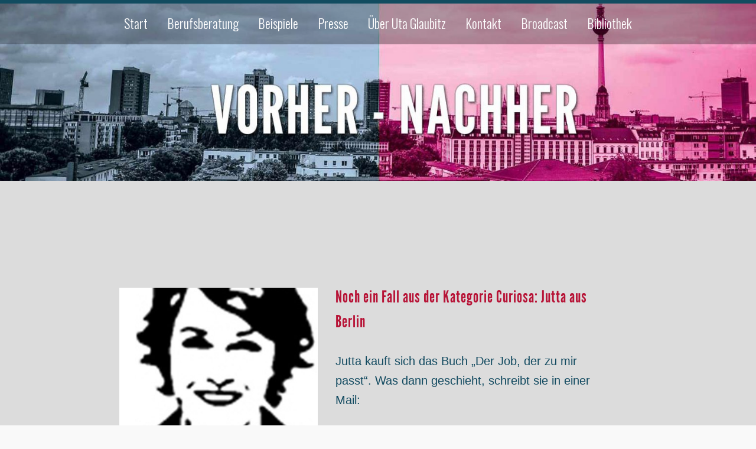

--- FILE ---
content_type: text/html; charset=UTF-8
request_url: https://www.berufsfindung.de/wp-admin/admin-ajax.php
body_size: -24
content:
{"list":{"EnableAddressValidation":"1","GoogleGeocodeAPIKey":"AIzaSyC9pb18XcP9RVoMddfS7k_-MzklLl1Xgkw"}}

--- FILE ---
content_type: text/css; charset=utf-8
request_url: https://www.berufsfindung.de/wp-content/uploads/siteorigin-widgets/sow-image-default-dbf295114b96-4614.css?ver=6.8.3
body_size: 106
content:
.so-widget-sow-image-default-dbf295114b96-4614 .sow-image-container {
  display: flex;
  align-items: flex-start;
}
.so-widget-sow-image-default-dbf295114b96-4614 .sow-image-container > a {
  display: inline-block;
  width: 100%;
  max-width: 100%;
}
@media screen and (-ms-high-contrast: active), screen and (-ms-high-contrast: none) {
  .so-widget-sow-image-default-dbf295114b96-4614 .sow-image-container > a {
    display: flex;
  }
}
.so-widget-sow-image-default-dbf295114b96-4614 .sow-image-container .so-widget-image {
  display: block;
  height: auto;
  max-width: 100%;
  width: 100%;
}

--- FILE ---
content_type: text/css; charset=utf-8
request_url: https://www.berufsfindung.de/wp-content/uploads/siteorigin-widgets/sow-image-default-c67d20f9f743-4614.css?ver=6.8.3
body_size: 121
content:
.so-widget-sow-image-default-c67d20f9f743-4614 .sow-image-container {
  display: flex;
  align-items: flex-start;
  justify-content: center;
}
.so-widget-sow-image-default-c67d20f9f743-4614 .sow-image-container > a {
  display: inline-block;
  
  max-width: 100%;
}
@media screen and (-ms-high-contrast: active), screen and (-ms-high-contrast: none) {
  .so-widget-sow-image-default-c67d20f9f743-4614 .sow-image-container > a {
    display: flex;
  }
}
.so-widget-sow-image-default-c67d20f9f743-4614 .sow-image-container .so-widget-image {
  display: block;
  height: auto;
  max-width: 100%;
  
}

--- FILE ---
content_type: text/css; charset=utf-8
request_url: https://www.berufsfindung.de/wp-content/uploads/fonts/8b6b3c411a0dd3392172099b7c9903ad/font.css?v=1753103867
body_size: 502
content:
/*
 * Font file created by Local Google Fonts 0.24.0
 * Created: Mon, 21 Jul 2025 13:17:47 +0000
 * Handle: sow-google-font-arizonia
 * Original URL: https://fonts.googleapis.com/css?family=Arizonia&amp;display=swap
*/

/* vietnamese */
@font-face {
  font-family: 'Arizonia';
  font-style: normal;
  font-weight: 400;
  font-display: swap;
  src: url(https://www.berufsfindung.de/wp-content/uploads/fonts/8b6b3c411a0dd3392172099b7c9903ad/arizonia--v22-normal-400.woff2?c=1753103867) format('woff2');
  unicode-range: U+0102-0103, U+0110-0111, U+0128-0129, U+0168-0169, U+01A0-01A1, U+01AF-01B0, U+0300-0301, U+0303-0304, U+0308-0309, U+0323, U+0329, U+1EA0-1EF9, U+20AB;
}
/* latin-ext */
@font-face {
  font-family: 'Arizonia';
  font-style: normal;
  font-weight: 400;
  font-display: swap;
  src: url(https://www.berufsfindung.de/wp-content/uploads/fonts/8b6b3c411a0dd3392172099b7c9903ad/arizonia--v22-normal-400.woff2?c=1753103867) format('woff2');
  unicode-range: U+0100-02BA, U+02BD-02C5, U+02C7-02CC, U+02CE-02D7, U+02DD-02FF, U+0304, U+0308, U+0329, U+1D00-1DBF, U+1E00-1E9F, U+1EF2-1EFF, U+2020, U+20A0-20AB, U+20AD-20C0, U+2113, U+2C60-2C7F, U+A720-A7FF;
}
/* latin */
@font-face {
  font-family: 'Arizonia';
  font-style: normal;
  font-weight: 400;
  font-display: swap;
  src: url(https://www.berufsfindung.de/wp-content/uploads/fonts/8b6b3c411a0dd3392172099b7c9903ad/arizonia--v22-normal-400.woff2?c=1753103867) format('woff2');
  unicode-range: U+0000-00FF, U+0131, U+0152-0153, U+02BB-02BC, U+02C6, U+02DA, U+02DC, U+0304, U+0308, U+0329, U+2000-206F, U+20AC, U+2122, U+2191, U+2193, U+2212, U+2215, U+FEFF, U+FFFD;
}


--- FILE ---
content_type: text/css; charset=utf-8
request_url: https://www.berufsfindung.de/wp-content/uploads/siteorigin-widgets/sow-hero-default-583f3567732b-4614.css?ver=6.8.3
body_size: 412
content:
@media (max-width: 780px) {
  .so-widget-sow-hero-default-583f3567732b-4614 .sow-slider-base ul.sow-slider-images {
    min-height: 0 !important;
  }
}
.so-widget-sow-hero-default-583f3567732b-4614 .sow-slider-base ul.sow-slider-images .sow-slider-image-wrapper {
  padding: calc( 50px + 0px ) 20px 50px 20px;
  max-width: 1280px;
  
}
@media (max-width: 780px) {
}
.so-widget-sow-hero-default-583f3567732b-4614 .sow-slider-base ul.sow-slider-images .sow-slider-image-wrapper h1,
.so-widget-sow-hero-default-583f3567732b-4614 .sow-slider-base ul.sow-slider-images .sow-slider-image-wrapper h2,
.so-widget-sow-hero-default-583f3567732b-4614 .sow-slider-base ul.sow-slider-images .sow-slider-image-wrapper h3,
.so-widget-sow-hero-default-583f3567732b-4614 .sow-slider-base ul.sow-slider-images .sow-slider-image-wrapper h4,
.so-widget-sow-hero-default-583f3567732b-4614 .sow-slider-base ul.sow-slider-images .sow-slider-image-wrapper h5,
.so-widget-sow-hero-default-583f3567732b-4614 .sow-slider-base ul.sow-slider-images .sow-slider-image-wrapper h6 {
  line-height: 1.375em;
  color: #ffffff;
  text-shadow: 0 2px 2px rgba(0, 0, 0, 0.17);
  margin: 0.1em 0;
  font-family: Arizonia;
  font-weight: 400;
  
}
.so-widget-sow-hero-default-583f3567732b-4614 .sow-slider-base ul.sow-slider-images .sow-slider-image-wrapper h1 {
  font-size: 60px;
}
.so-widget-sow-hero-default-583f3567732b-4614 .sow-slider-base ul.sow-slider-images .sow-slider-image-wrapper h2 {
  font-size: 51px;
}
.so-widget-sow-hero-default-583f3567732b-4614 .sow-slider-base ul.sow-slider-images .sow-slider-image-wrapper h3 {
  font-size: 42px;
}
.so-widget-sow-hero-default-583f3567732b-4614 .sow-slider-base ul.sow-slider-images .sow-slider-image-wrapper h4 {
  font-size: 36px;
}
.so-widget-sow-hero-default-583f3567732b-4614 .sow-slider-base ul.sow-slider-images .sow-slider-image-wrapper h5 {
  font-size: 30px;
}
.so-widget-sow-hero-default-583f3567732b-4614 .sow-slider-base ul.sow-slider-images .sow-slider-image-wrapper h6 {
  font-size: 24px;
}
.so-widget-sow-hero-default-583f3567732b-4614 .sow-slider-base ul.sow-slider-images .sow-slider-image-wrapper p {
  color: #f6f6f6;
  text-shadow: 0 2px 2px rgba(0, 0, 0, 0.0025);
  margin: 1em 0;
  font-size: 32px;
  
}
.so-widget-sow-hero-default-583f3567732b-4614 .sow-slider-base ul.sow-slider-images .sow-slider-image-wrapper .sow-hero-buttons {
  margin-top: 3em;
  padding-bottom: 0.2em;
}
.so-widget-sow-hero-default-583f3567732b-4614 .sow-slider-base ul.sow-slider-images .sow-slider-image-wrapper .sow-hero-buttons .so-widget-sow-button {
  display: inline-block;
  margin: 3px 6px 0;
}
.so-widget-sow-hero-default-583f3567732b-4614 .sow-slider-base .sow-slider-pagination {
  text-align: right;
}
.so-widget-sow-hero-default-583f3567732b-4614 .sow-slider-base .sow-slider-pagination li a {
  background: #ffffff;
}
.so-widget-sow-hero-default-583f3567732b-4614 .sow-slider-base .sow-slide-nav {
  font-size: 25px;
}
.so-widget-sow-hero-default-583f3567732b-4614 .sow-slider-base .sow-slide-nav a {
  color: #ffffff;
}

--- FILE ---
content_type: text/css; charset=utf-8
request_url: https://www.berufsfindung.de/wp-content/themes/berufsfindung/style.css?ver=1.0.0
body_size: 6673
content:
/*
 Theme Name:   Berufsfindung.de (Agama Child)
 Theme URI:    
 Description:  Agama Child Theme
 Author:       Bardel Digitalstrategien
 Author URI:   https://www.digitalstrategien.de
 Template:     agama
 Version:      1.0.0
 License:      GNU General Public License v2 or later
 License URI:  http://www.gnu.org/licenses/gpl-2.0.html
 Tags:         
 Text Domain:  berufsfindung
*/
/************************************************************************************


Put your custom CSS below this block


*************************************************************************************/

@font-face {
    font-family: 'League Gothic';
    src: url('fonts/leaguegothic-regular-webfont.eot');
    src: url('fonts/leaguegothic-regular-webfont.eot?#iefix') format('embedded-opentype'),
         url('fonts/leaguegothic-regular-webfont.woff') format('woff'),
         url('fonts/leaguegothic-regular-webfont.ttf') format('truetype'),
         url('fonts/leaguegothic-regular-webfont.svg#league_gothicregular') format('svg');
    font-weight: normal;
    font-style: normal;
}

#comments {
    /* margin: 0;
    padding: 0;*/
    border: none;
}

h1.p,
h2.p,
h3.p,
h4.p,
h5.p,
h6.p {
	font-family: Arial;
	font-size: 20px !important;
	letter-spacing: 0;
	margin-bottom: 24px;
	margin-top: 0 !important;
	padding: 0;
	text-align: left;
}

h3.widget-title {
	padding-bottom: 5px!important;
	text-transform: none;
	color: #fff!important;
}

h2.h4.subheadline {
	display: block;
	font-family: Arizonia;
	letter-spacing: 2px;
	line-height: 1.846153846;
	margin: 1.714285714rem 0;
	padding: 2% 0 0;
	text-align: left;
}

h3.h5.bspheadline {
	letter-spacing: 0;
    padding: 0;
}

#masthead .site-title,
#content > article.page > .entry-header {
	display: none;
}

body {
    font-family: 'Oswald', sans-serif !important;
}

#primary {
	width: 100%;
}

/* Seite Ueber */
.page-id-160 .h6 tt {
	font-size: 16px;
}


/* -----------------
	Cookie Layer
----------------- */

body.borlabs-position-fix {
	position: fixed !important;
	width: 100%;
}

#BorlabsCookieBox ._brlbs-box-wrap {
	max-width: 320px !important;
}

#BorlabsCookieBox .h4 {
	font-size: 24px !important;
}

#BorlabsCookieBox p {
	margin: 10px 0;
}

#BorlabsCookieBox ._brlbs-box-wrap > ._brlbs-box {
	border-radius: 4px;
	left: auto;
	max-height: 100vh;
	max-width: 320px;
	overflow: hidden !important;
    overflow-y: scroll !important;
    -webkit-overflow-scrolling: touch;
	padding-top: 0;
	padding-bottom: 0;
	position: absolute;
	right: auto;
	top: 0;
}

#BorlabsCookieBox ._brlbs-box-wrap > ._brlbs-box > .cookie-box > .container,
#BorlabsCookieBox ._brlbs-box-wrap > ._brlbs-box > .cookie-preference > .container {
    border-radius: 0;
    max-height: none !important;
    overflow: hidden !important;
    height: auto !important;
    opacity: 1 !important;
}

#BorlabsCookieBox ._brlbs-paragraph {
	font-size: 11px;
}

/*hide back layer*/
/*#BorlabsCookieBox ._brlbs-box-wrap > ._brlbs-box > .cookie-box > .container[style*="opacity: 0"],
#BorlabsCookieBox ._brlbs-box-wrap > ._brlbs-box > .cookie-preference > .container[style*="opacity: 0"],
#BorlabsCookieBox ._brlbs-box-wrap > ._brlbs-box > .cookie-preference > .container:not([style]) {
	height: 0 !important;
	opacity: 0;
}*/

#BorlabsCookieBox ._brlbs-box-wrap > ._brlbs-box > .cookie-preference > .container {
	padding: 0;
}

#BorlabsCookieBox .cookie-box > .container > .row > .col-12,
#BorlabsCookieBox .cookie-preference > .container > .row > .col-12 {
	padding-left: 0;
	padding-right: 0;
	padding-bottom: 30px;
	flex: unset;
}

@media (min-width: 476px) {
	#BorlabsCookieBox .cookie-box > .container > .row > .col-12,
	#BorlabsCookieBox .cookie-preference > .container > .row > .col-12 {
		padding-bottom: 30px;
	}
}

#BorlabsCookieBox .cookie-box > .container > .row > .col-12 > *,
#BorlabsCookieBox .cookie-preference > .container > .row > .col-12 > *,
#BorlabsCookieBox .cookie-preference > .container > .row > .col-12 > .row .col-10 {
	margin-left: 10px;
	margin-right: 10px;
}

#BorlabsCookieBox .cookie-box > .container > .row > .col-12 > ._brlbs-flex-center,
#BorlabsCookieBox .cookie-preference > .container > .row > .col-12 > ._brlbs-flex-center,
#BorlabsCookieBox .cookie-preference > .container > .row > .col-12 > .row,
#BorlabsCookieBox .cookie-preference > .container > .row > .col-12 > .row .col-2 {
	margin-left: 0;
	margin-right: 0;
}

#BorlabsCookieBox .cookie-preference > .container > .row > .col-12 > .row .col-2,
#BorlabsCookieBox .cookie-preference > .container > .row > .col-12 > .row .col-10 {
	flex: unset;
	max-width: none;
}

/* Buttons in second layer in one row */
#BorlabsCookieBox .cookie-preference > .container > .row > .col-12 > .row .col-10 .col-12 {
	flex: unset;
	max-width: none;
	width: 100%;
}

#BorlabsCookieBox .cookie-preference ._brlbs-btn {
	font-family: 'Oswald', sans-serif;
    font-size: 1.25em;
	display: block;
	margin: 0 0 .5em 0;
	padding: .5em 2em;
	text-align: center;
}

#BorlabsCookieBox ._brlbs-accept {
	margin: 0;
}

#BorlabsCookieBox ._brlbs-accept + ._brlbs-accept {
	margin-top: 10px;
}

#BorlabsCookieBox ._brlbs-box-wrap .cookie-logo {
	max-width: none;
    padding: 0;
}

#BorlabsCookieBox ._brlbs-box-wrap > ._brlbs-box > .cookie-box > .container.not-visible,
#BorlabsCookieBox ._brlbs-box-wrap > ._brlbs-box > .cookie-preference > .container.not-visible {
	padding-top: 0;
	padding-bottom: 0;
}

#BorlabsCookieBox ._brlbs-box-wrap .container::after {
	height: 0;
}

#BorlabsCookieBox > div.show-cookie-box {
	padding-top: 20px;
}


/* Fonts */
#BorlabsCookieBox h3 {
	font-size: 24px !important;
	margin-top: 10px !important;
}

#BorlabsCookieBox h4 {
	font-size: 24px !important;
    letter-spacing: 0 !important;
}

#BorlabsCookieBox .container ._brlbs-refuse {
	font-size: 1em;
}

#BorlabsCookieBox div._brlbs-flex-center + p {
	font-family: Helvetica, sans-serif;
	line-height: 1.6;
	margin-bottom: 10px;
	margin-top: 10px;
}

#BorlabsCookieBox div.cookie-box div._brlbs-flex-center + p + ul,
#BorlabsCookieBox div.cookie-box div._brlbs-flex-center + p + ul + p._brlbs-accept + p._brlbs-accept {
	display: none;
}

#BorlabsCookieBox .cookie-preference > .container > .row > .col-12 > .row .col-10 p {
	font-family: Helvetica, sans-serif;
	line-height: 1.6;
}


/* Adjust widths */
#BorlabsCookieBox .cookie-preference > .container .w-75 {
	width: 60% !important;
}

#BorlabsCookieBox .cookie-preference > .container .w-25 {
	width: 40% !important;
}

/* Colors */
#BorlabsCookieBox ._brlbs-box-wrap .container .row {
	background: #fff none;
}

#BorlabsCookieBox a {
	color: #124c60 !important;
}

#BorlabsCookieBox a._brlbs-btn-accept-all {
	background: #124c60 !important;
	color: #fff !important;
}

#BorlabsCookieBox a._brlbs-btn-accept-all:hover {
	background: #658a97 !important;
}


/* Show Preferences if clicked */

#BorlabsCookieBox ._brlbs-box-wrap > ._brlbs-box > .cookie-preference[aria-hidden="false"] > .container,
#BorlabsCookieBox ._brlbs-box-wrap > ._brlbs-box > .cookie-box[aria-hidden="false"] > .container {
	height: auto !important;
}

#BorlabsCookieBox ._brlbs-box-wrap > ._brlbs-box > .cookie-box:not([aria-hidden="true"]) + .cookie-preference,
#BorlabsCookieBox ._brlbs-box-wrap > ._brlbs-box > .cookie-box[aria-hidden="true"],
#BorlabsCookieBox ._brlbs-box-wrap > ._brlbs-box > .cookie-preference[aria-hidden="true"] {
	display: none;
}

#BorlabsCookieBox ._brlbs-box-wrap > ._brlbs-box > .cookie-box:not([aria-hidden="true"]) + .cookie-preference > .container,
#BorlabsCookieBox ._brlbs-box-wrap > ._brlbs-box > .cookie-box[aria-hidden="true"] > .container,
#BorlabsCookieBox ._brlbs-box-wrap > ._brlbs-box > .cookie-preference[aria-hidden="true"] > .container {
	height: 0 !important;
	opacity: 0;
}


/* show the right cursor */
a.cursor {
	cursor: pointer !important;
}



/* ------------------------------------
    Text in Script Font on Home Page
------------------------------------ */

.home .textwidget p.h3.zitat {
	line-height: 1.3;
    margin-bottom: 0.6em !important;
}

.home .textwidget p.h3.zitat:first-child {
	margin-top: 0 !important;
}

.home .textwidget p.h3.zitat:first-child:first-letter {
	font-size: 2.5em;
	opacity: 0.9;
	line-height: 0.1rem;
}


/* Vorher Nachher Uebersichtssseite */

.page-template-vorher-nachher-uebersicht h2.h5 {
	margin: 1.714285714rem 0 !important;
	padding: 0;
}



/* New Background Color for Before-After Detail Pages */

.page-template-vorher-nachher-detailseite .panel-layout > .panel-has-style > .panel-row-style {
	background-color: #dcdcdc !important;
}


.page-template-vorher-nachher-detailseite .panel-grid-cell .so-widget-sow-image h3.widget-title {
	color:rgb(18,74,96)!important;
	/*padding: 0;
    margin-top: -20px !important;
    display: block;
    margin-bottom: 15px;*/
}

.page-template-vorher-nachher-detailseite h4 {
	letter-spacing: 1px;
	line-height: 1.5 !important;
	font-size: 2.2rem;
}

.page-template-vorher-nachher-detailseite .h4 {
	color: #b71336;
	font-family: 'League Gothic', sans-serif;
	letter-spacing: 1px;
	line-height: 1.5 !important;
	margin: 1.714285714rem 0;
	padding-top: 25px;
	text-align: left;
}


/* ------------------------------------
    Typography
------------------------------------ */

.entry-content h1,
.comment-content h1 {
	line-height: 1.2;
	padding-top: 25px;
}

.entry-content h1 + h3,
.comment-content h1 + h3 {
	line-height: 1.4;
    margin-top: -1.5rem !important;
    margin-bottom: -1rem !important;
}

.timeline-content h2.content-title {
    padding: 12px 16px !important;
    display: block;
}

.cool-timeline.ultimate-style .timeline-post .timeline-content .content-details {
	padding: 12px 16px;
}

@media screen and (min-width: 320px) {
	.cool-timeline .timeline-post .timeline-content .content-details p {
		font-size: 17px;
	}
}

h4.subheadline + h5.bspheadline {
	line-height: 1.5 !important;
    margin-top: -1.5rem;
    margin-bottom: 1.7rem;
}

body h5,
body .h5 {
	line-height: 1.5 !important;
}

h3 + h5 {
	line-height: 1.3 !important;
}

h5#kontakth5 a,
h5#kontakth5 a:hover,
h5#kontakth5 a:focus,
h5#kontakth5 a:active {
	color: #293744;
}

.cool-timeline .timeline-post .timeline-content h2.content-title {
	font-size: 18px !important;
}

.cool-timeline.ultimate-style .timeline-post.even .timeline-content .content-title:before,
.cool-timeline.ultimate-style.one-sided .timeline-post .timeline-content .content-title:before {
    border-width: 11px;
    left: -22px;
    right: auto;
}

.cool-timeline.white-timeline .timeline-post.odd .timeline-content .content-title:before {
	border-width: 11px;
    right: -22px;
    top: 15px;
}

.cool-timeline-wrapper .cool-timeline .timeline-post .timeline-icon {
	height: 16px;
	margin-left: -8px;
	margin-right: 0;
	margin-top: 18px !important;
	width: 16px;
}

.cool-timeline-wrapper .avatar_container img.center-block {
	width: auto;
}


/* ------------------------------------
    Footer
------------------------------------ */

.banderole {
	padding-top: 25px;
}

#colophon > .footer-sub-wrapper {
	padding-top: 40px;
	padding-bottom: 40px;
}

#colophon .site-info > nav,#colophon .site-info>p{font-family:'League Gothic';font-size:1.71rem;color:#fff;}

#colophon .site-info a {
	text-transform: none;
}

#colophon nav ul {
	overflow: hidden;
	list-style: none;
	margin: 1.14rem 0 2rem 0;
}

#colophon nav ul li {
	float: left;
	margin-bottom: 10px;
	margin-right: 10px;
}

#colophon .site-info > p.phone span {
	font-size: 4.28rem;
    margin-left: 10px;
}

#colophon p.copyright { color:#b6b7bb; }

#colophon p.ga {
	color: red;
	font-size: 100%;
	margin-top: 3px;
}


@media (max-width: 991px) {
	#colophon .col-md-6 {
		width: 100% !important;
	}

	#colophon .site-info-2 {
		margin-bottom: 1.42rem;
	}
}

@media (max-width: 500px) {
	#colophon .site-info > p.phone span {
		display: block;
		margin: 1.5rem 0 2.5rem 0;
	}

	#colophon > .footer-sub-wrapper {
	    padding-top: 0;
	    padding-bottom: 25px;
	}
}

@media (min-width: 992px) {
	#colophon .site-info-2,
	#colophon .site-info-4 {
		text-align: right;
	}
}


/* ------------------------------------
    MAIN NAV + HEADER
------------------------------------ */

#masthead {
	border-top: 6px solid #124C60;
}

#masthead.header_v1:not(.shrinked) .agama-header-overlay,
#masthead:not(.header_v2) .agama-header-overlay {
	background-color: rgba(0, 0, 0, 0.3) !important;
}

#masthead:not(.header_v2) .agama-header-overlay {
	box-shadow: none !important;
}

#menu-hauptmenu + div {
	display: block;
    opacity: 1;
    position: absolute;
    right: 15px;
    top: 0px;
    z-index: 1000;
}

@media (min-width: 992px) {
	#menu-hauptmenu + div {
		display: none;
	}
}

@media (min-width: 1200px) {
	#masthead .tv-container {
	    max-width: none;
	}
}

.site-header ul#menu-hauptmenu,
#masthead.shrinked, #masthead.shrinked nav ul li ul {
	background-color: transparent !important;
}

.site-header ul#menu-hauptmenu li a {
	color: #fff !important;
}



.hfeed.site {
	margin-top: -5px;
}

body .site-header .sticky-header {
	box-shadow: none;
	position: fixed;
}

body .site-header .sticky-header .sticky-header-inner {
	max-width: none;
}

.site-header .sticky-header nav {
	left: 0;
	margin-left: 0 !important;
	margin-right: 0;
	position: absolute;
	right: 0;
	text-align: center;
	top: 0;
	width: 100%;
}

.site-header ul#menu-hauptmenu {
	background-color: rgba(0, 0, 0, 0.3);
    display: block;
    float: none;
    margin: 0 auto !important;
    max-height: 67px;
    position: static;
    text-align: center;
    width: auto;
    z-index: 9999;
}

.site-header ul#menu-hauptmenu > li {
	float: none;
	display: inline-block;
	text-align: left;
	max-height: 67px;
	margin: 0;
}

.site-header ul#menu-hauptmenu li a {
	color: #fff;
	cursor: pointer;
	font-family: 'Oswald',sans-serif;
	font-size: 22px;
	font-weight: 400;
	letter-spacing: 0;
	text-transform: none;
}

.site-header ul#menu-hauptmenu > li > a {
	border-bottom: 3px solid transparent;
}

.site-header ul#menu-hauptmenu li:hover > a,
.site-header ul#menu-hauptmenu li:focus > a,
.site-header ul#menu-hauptmenu li:active > a {
	background-color:rgba(0,0,0,0.15);
	border-bottom-color: transparent;
}


/* MAIN NAV shrinked */

#masthead.shrinked ul#menu-hauptmenu,
#masthead.shrinked ul#menu-hauptmenu li,
#masthead.shrinked ul#menu-hauptmenu li a {
	font-size: 19px;
	max-height: none;
	transition: all .15s ease-in-out;
}


#masthead.shrinked ul#menu-hauptmenu > li > a {
	line-height: 12px;
}

header#masthead nav:not(.mobile-menu) ul li ul.sub-menu {
	border: none;
}


/*current page item*/


#masthead ul#menu-hauptmenu li.current_page_item a {
	color: #fff;
}

header#masthead nav:not(.mobile-menu) > ul > li.current-menu-item > a,
header#masthead nav:not(.mobile-menu) > ul > li.current_page_item > a,
header#masthead nav:not(.mobile-menu) ul li ul.sub-menu,
header#masthead nav:not(.mobile-menu) ul li ul.sub-menu li:hover,
header#masthead nav:not(.mobile-menu) ul li ul.sub-menu li:focus,
header#masthead nav:not(.mobile-menu) ul li ul.sub-menu li:active {
	border-color: #124C60;
}

/* border color on subpage Presse 5% lighter */
.sticky-header ul#menu-hauptmenu li#menu-item-176.current-menu-item ,
.page-id-171 header#masthead nav:not(.mobile-menu) ul li ul.sub-menu,
.page-id-171 header#masthead nav:not(.mobile-menu) ul li ul.sub-menu li:hover,
.page-id-171 header#masthead nav:not(.mobile-menu) ul li ul.sub-menu li:focus,
.page-id-171 header#masthead nav:not(.mobile-menu) ul li ul.sub-menu li:active {
	border-color: #012B39;
}

header#masthead nav:not(.mobile-menu) ul li ul.sub-menu {
	background-color:rgba(0,0,0,0.3) !important;
}

header#masthead nav:not(.mobile-menu) ul li ul.sub-menu li {
	padding: 0 20px;
}

.header_v1 #masthead li a:hover,
.header_v1 #masthead li a:focus,
.header_v1 #masthead li a:active,
.header_v3 #masthead li a:hover,
.header_v3 #masthead li a:focus,
.header_v3 #masthead li a:active {
	color: #124a60 !important;
}

@media (min-width: 992px) {
	.header_v1 #masthead li a:hover,
	.header_v1 #masthead li a:focus,
	.header_v1 #masthead li a:active,
	.header_v3 #masthead li a:hover,
	.header_v3 #masthead li a:focus,
	.header_v3 #masthead li a:active {
		color: #fff !important;
	}
}


/* MAIN NAV sub menu */

header#masthead nav:not(.mobile-menu) ul li ul.sub-menu {
	border-bottom: 0;
	display: block;
	max-height: 0;
	overflow: hidden;
	transition: max-height 1s ease-in-out;
}

header#masthead nav:not(.mobile-menu) ul li ul.sub-menu > li {
	padding: 0;
}

header#masthead nav:not(.mobile-menu) ul li ul.sub-menu > li > a {
	padding-top: 18px;
	padding-bottom: 18px;
}

header#masthead nav:not(.mobile-menu) ul li ul.sub-menu > li:last-child {
	border-bottom: 3px solid #124C60;
}

header#masthead nav:not(.mobile-menu) ul li:hover ul.sub-menu {
    max-height: 5000px;
    transition: max-height 1s ease-in-out;
}

header#masthead .sticky-nav>li.menu-item-has-children>a:after,
header#masthead .sticky-nav>ul>li.menu-item-has-children>a:after {
    font-family: 'FontAwesome';
    left: 10px;
    position: relative;
    content: "\f107";
    top: 2px;
}


/* ------------------------------------
    Mobile Menu
------------------------------------ */

#agama-mobile-nav {
	max-height: none;
}

#agama-mobile-nav ul > li.current_page_item > a,
#agama-mobile-nav ul > li.current-menu-parent > a,
#agama-mobile-nav ul > li.menu-item-has-children.open > a {
	color: #124a60 !important;
}

#agama-mobile-nav a {
	font-family: 'Oswald', sans-serif;
	font-size: 16px;
	letter-spacing: 0.5px;
}

button.mobile-menu-toggle {
	position: fixed;
	top: 0;
}

.mobile-menu-toggle:hover {
	opacity: 1 !important;
}

nav.mobile-menu {
	border-top: 5px solid rgb(18, 76, 96);
	box-shadow: 0px 0px 35px 0px rgba(0,0,0,0.2);
	position: fixed;
	top: 0;
	width: 100%;
	z-index: 100;
}

nav.mobile-menu > ul.menu > li.menu-item-has-children > .dropdown-toggle {
	width: 100%;
}

nav.mobile-menu > ul.menu > li.menu-item-has-children > .dropdown-toggle.collapsed:after,
nav.mobile-menu > ul.menu > li.menu-item-has-children > .dropdown-toggle:after {
	bottom: 0;
	left: 180px;
	position: absolute;
	top: 0;
}

header.shrinked nav.mobile-menu ul li ul {
    background: transparent !important;
}

nav.mobile-menu { background: #124C60; }	




.sm-form-control:focus {
	border-color: #124C60;
}

.entry-content .more-link {
	border-bottom: 1px solid #124C60;
	color: #124C60;
}

.comment-content .comment-author cite {
	background-color: #124C60;
	border: 1px solid #124C60;
}

#respond #submit {
	background-color: #124C60;
}

	blockquote {
	border-left: 3px solid #124C60;
}
	
#main-wrapper { max-width: 100%; }
	
.search-form .search-table .search-button input[type="submit"]:hover {
	background: #124C60;
}

#main-wrapper {
	margin-top: 0px;
}

	
.sticky-header {
	border-top-width: 6px; 
	border-top-color: #124C60;
	border-top-style: solid;
}
	
	
#page-title { background-color: #F5F5F5; }
#page-title h1, .breadcrumb > .active { color: #444; }
#page-title a { color: #444; }
#page-title a:hover { color: #124C60; }

.breadcrumb a:hover { color: #124C60; }

	
.tagcloud a:hover {
	border-color: #124C60;
	color: #124C60;
}

button,
.button,
input[type="submit"],
.entry-date .date-box {
	background-color: #124C60;
}

.button-3d:hover {
	background-color: #124C60 !important;
}

.entry-date .format-box i {
	color: #124C60;
}

.vision_tabs #tabs li.active a {
	border-top: 3px solid #124C60;
}

#toTop:hover {
	background-color: #124C60;
}

nav.mobile-menu > ul.menu > li.menu-item-has-children > .dropdown-toggle.collapsed:after,
nav.mobile-menu > ul.menu > li.menu-item-has-children > .dropdown-toggle:after {
    bottom: 0;
    left: 180px;
    position: absolute;
    top: 0;
}

nav.mobile-menu > ul.menu > li.menu-item-has-children > .dropdown-toggle:after {
    content: "\f056";
}

nav.mobile-menu ul.menu > li.menu-item-has-children {
	position: relative;
}

.tv-dropdown-toggle {
	background: transparent;
	border: none;
	height: 100%;
	left: 0;
	margin: 0;
	padding: 0 0 0 180px;
	position: absolute;
	top: 0;
	width: 100%;
}

.tv-dropdown-toggle::after {
	background-color: #fff;
	border-radius: 50%;
	border: none;
	bottom: 0;
	color: #124a60;
	content: "+";
	display: block;
	font-size: 21px;
	font-weight: bold;
	height: 18px;
	left: 180px;
	line-height: 17px;
    margin-top: 11px;
	padding-left: 1px;
	position: absolute;
	text-align: center;
	text-shadow: none;
	top: 0;
	vertical-align: 0;
	width: 18px;
}

.open .tv-dropdown-toggle::after {
	content: "–";
}

#agama-header-distance {
	display: none !important;
	height: 0 !important;
}

#masthead:not(.header_v1) {
	border-top-width: 0 !important;
}

/* ------------------------------------
    Navigation Pages
------------------------------------ */

.row-nav {
	margin-top: -30px;
}

.entry-content .nav-pages ul {
	list-style: none;
	margin: 100px auto 120px;
}

@media (min-width: 630px) {
	.entry-content .nav-pages ul {
		display: -webkit-flex;
		display: -moz-flex;
		display: -ms-flex;
		display: -o-flex;
		display: flex;
		flex-wrap: wrap;
		justify-content: space-between;
		max-width: 900px;
		margin-top: 120px;
	}
}

.entry-content .nav-pages ul li {
	margin: 0 auto;
	width: 194px;
	position: relative;
}

.entry-content .nav-pages ul li + li { margin-top: 80px; }

@media (min-width: 630px) {
	.entry-content .nav-pages ul li { margin: 0; }
	.entry-content .nav-pages ul li + li { margin-top: 0; }
}

.entry-content .nav-pages ul li a {
	display: block;
	width: 194px;
}
.entry-content .nav-pages ul li a:hover span,
.entry-content .nav-pages ul li a:focus span,
.entry-content .nav-pages ul li a:active span {
	color: #f22a30;
}
.entry-content .nav-pages ul li span {
	bottom: 47px;
	color: #fff;
	display: block;
	font-size: 27px;
	font-weight: bold;
	left: 0;
	position: absolute;
	right: 0;
	text-align: center;
}


/* ------------------------------------
    Timeline Pressebereich
------------------------------------ */

.page-id-171 .vision-row {
    max-width: 1200px;
}

.page-id-171 .cool-timeline-wrapper {
	max-width: none;
}

.page-id-171 .cool-timeline .pull-left {
	float: right !important;
	margin: 16px 15px 0px;
	max-height: 142px;
	max-width: 142px;
	width: 50%;
}

.page-id-171 .cool-timeline .timeline-content .full-width {
	margin: 15px 15px 4px;
    float: right !important;
    width: 50%;
    max-width: 210px;
}

.cool-timeline-wrapper .cool-timeline {
	padding: 0;
	position: relative;
	margin: 0 0 60px;
}

.cool-timeline-wrapper .avatar_container.row {
	margin-bottom: -20px;
    position: relative;
    z-index: 2;	
}

.cool-timeline .icons_yes .timeline-post .timeline-meta,
.cool-timeline .timeline-post .timeline-icon .icon-placeholder {
	display: none;
}

.cool-timeline .timeline-post {
    margin-bottom: 0 !important;
}

.cool_timeline .cool-timeline .timeline-year {
	height: 60px;
	left: calc(50% - 30px);
	width: 60px;
}

.cool_timeline .cool-timeline .timeline-year .icon-placeholder span {
	top: 20px;
	font-size: 20px;
}



/* ------------------------------------
    Contact Form 7
------------------------------------ */

@media (min-width: 1000px) {
	form.wpcf7-form .col-6 {
		float: left;
		width: 48%;
	}

	form.wpcf7-form .col-6 + .col-6 {
		float: right;
	}
}

form.wpcf7-form {
	margin-bottom: 80px;
}

form.wpcf7-form .col-6 + .col-12 {
	clear: both;
	float: none;
	overflow: hidden;
}

form.wpcf7-form .form-row {
	display: flex;
}

form.wpcf7-form .form-row > .form-group {
	flex-grow: 1;
}

form.wpcf7-form .form-row > .form-group.small {
	flex: 0 0 85px;
}

form.wpcf7-form .form-row > .form-group:only-child {
	width: 100%;
}

form.wpcf7-form .form-row:not(:first-child) > .form-group:not(.company) {
	margin-top: 20px;
}

form.wpcf7-form .form-row > .form-group:not(.company) + .form-group {
	margin-left: 15px;
}

form.wpcf7-form label {
	font-size: 20px;
}

form.wpcf7-form .sm-form-control {
	height: auto;
}

form.wpcf7-form input[type="email"],
form.wpcf7-form input[type="text"],
form.wpcf7-form textarea {
	font-size: 20px;
	width: 100% !important;
}

input[type="checkbox"] {
	height: 20px;
	margin-right: 10px;
	width: 20px;
}

form.wpcf7-form textarea {
	max-height: 239px;
}

span.wpcf7-list-item {
	margin-left: 0;
}

span.wpcf7-list-item-label {
	font-size: 20px;
}

form.wpcf7-form input[type="submit"] {
	background-color: #036635;
	float: right;
	font-size: 20px;
	height: auto;
	margin: 30px 0 0;
	padding: 8px 40px;
	width: auto;
}

form.wpcf7-form div.wpcf7-response-output {
	border: none;
	color: #dd3333;
	font-size: 22px;
	font-weight: bold;
	margin: 20px 0;
	padding: 0;
	text-align: center;
}

form.wpcf7-form .sm-form-control:focus {
    border-color: #ddd;
    border-bottom-color: #124c60;
}

.wpcf7-not-valid {
    border-bottom-color: #dd3333 !important;
}

span.wpcf7-not-valid-tip {
	display: none;
}

span.contact-notice {
	background: linear-gradient(to bottom, rgba(0,0,0,0) 0%,rgba(0,0,0,0.65) 100%);
	bottom: 0;
	color: #036635 !important;
	font-family: 'League Gothic';
	font-size: 26px;
	left: 0;
	line-height: 1.2;
	margin: 0;
	padding: 40px 0 20px;
	position: absolute;
	right: 0;
	text-align: center;
	text-shadow: 0 0px 3px #000 !important;
	width: 100%;
}

@media (min-width: 500px) {
	span.contact-notice {
		font-size: 40px;
	}
}

/*span.contact-notice:after {
    content: "›";
    display: block;
    font-family: Arial;
    font-size: 74px;
    font-weight: bold;
    height: 30px;
    line-height: 18px;
    margin: 10px auto 0;
    text-shadow: 0 0px 3px #000;
    transform: rotate(90deg);
    width: 30px;
}*/


--- FILE ---
content_type: text/css; charset=utf-8
request_url: https://www.berufsfindung.de/wp-content/themes/berufsfindung/style.css?ver=6.8.3
body_size: 6673
content:
/*
 Theme Name:   Berufsfindung.de (Agama Child)
 Theme URI:    
 Description:  Agama Child Theme
 Author:       Bardel Digitalstrategien
 Author URI:   https://www.digitalstrategien.de
 Template:     agama
 Version:      1.0.0
 License:      GNU General Public License v2 or later
 License URI:  http://www.gnu.org/licenses/gpl-2.0.html
 Tags:         
 Text Domain:  berufsfindung
*/
/************************************************************************************


Put your custom CSS below this block


*************************************************************************************/

@font-face {
    font-family: 'League Gothic';
    src: url('fonts/leaguegothic-regular-webfont.eot');
    src: url('fonts/leaguegothic-regular-webfont.eot?#iefix') format('embedded-opentype'),
         url('fonts/leaguegothic-regular-webfont.woff') format('woff'),
         url('fonts/leaguegothic-regular-webfont.ttf') format('truetype'),
         url('fonts/leaguegothic-regular-webfont.svg#league_gothicregular') format('svg');
    font-weight: normal;
    font-style: normal;
}

#comments {
    /* margin: 0;
    padding: 0;*/
    border: none;
}

h1.p,
h2.p,
h3.p,
h4.p,
h5.p,
h6.p {
	font-family: Arial;
	font-size: 20px !important;
	letter-spacing: 0;
	margin-bottom: 24px;
	margin-top: 0 !important;
	padding: 0;
	text-align: left;
}

h3.widget-title {
	padding-bottom: 5px!important;
	text-transform: none;
	color: #fff!important;
}

h2.h4.subheadline {
	display: block;
	font-family: Arizonia;
	letter-spacing: 2px;
	line-height: 1.846153846;
	margin: 1.714285714rem 0;
	padding: 2% 0 0;
	text-align: left;
}

h3.h5.bspheadline {
	letter-spacing: 0;
    padding: 0;
}

#masthead .site-title,
#content > article.page > .entry-header {
	display: none;
}

body {
    font-family: 'Oswald', sans-serif !important;
}

#primary {
	width: 100%;
}

/* Seite Ueber */
.page-id-160 .h6 tt {
	font-size: 16px;
}


/* -----------------
	Cookie Layer
----------------- */

body.borlabs-position-fix {
	position: fixed !important;
	width: 100%;
}

#BorlabsCookieBox ._brlbs-box-wrap {
	max-width: 320px !important;
}

#BorlabsCookieBox .h4 {
	font-size: 24px !important;
}

#BorlabsCookieBox p {
	margin: 10px 0;
}

#BorlabsCookieBox ._brlbs-box-wrap > ._brlbs-box {
	border-radius: 4px;
	left: auto;
	max-height: 100vh;
	max-width: 320px;
	overflow: hidden !important;
    overflow-y: scroll !important;
    -webkit-overflow-scrolling: touch;
	padding-top: 0;
	padding-bottom: 0;
	position: absolute;
	right: auto;
	top: 0;
}

#BorlabsCookieBox ._brlbs-box-wrap > ._brlbs-box > .cookie-box > .container,
#BorlabsCookieBox ._brlbs-box-wrap > ._brlbs-box > .cookie-preference > .container {
    border-radius: 0;
    max-height: none !important;
    overflow: hidden !important;
    height: auto !important;
    opacity: 1 !important;
}

#BorlabsCookieBox ._brlbs-paragraph {
	font-size: 11px;
}

/*hide back layer*/
/*#BorlabsCookieBox ._brlbs-box-wrap > ._brlbs-box > .cookie-box > .container[style*="opacity: 0"],
#BorlabsCookieBox ._brlbs-box-wrap > ._brlbs-box > .cookie-preference > .container[style*="opacity: 0"],
#BorlabsCookieBox ._brlbs-box-wrap > ._brlbs-box > .cookie-preference > .container:not([style]) {
	height: 0 !important;
	opacity: 0;
}*/

#BorlabsCookieBox ._brlbs-box-wrap > ._brlbs-box > .cookie-preference > .container {
	padding: 0;
}

#BorlabsCookieBox .cookie-box > .container > .row > .col-12,
#BorlabsCookieBox .cookie-preference > .container > .row > .col-12 {
	padding-left: 0;
	padding-right: 0;
	padding-bottom: 30px;
	flex: unset;
}

@media (min-width: 476px) {
	#BorlabsCookieBox .cookie-box > .container > .row > .col-12,
	#BorlabsCookieBox .cookie-preference > .container > .row > .col-12 {
		padding-bottom: 30px;
	}
}

#BorlabsCookieBox .cookie-box > .container > .row > .col-12 > *,
#BorlabsCookieBox .cookie-preference > .container > .row > .col-12 > *,
#BorlabsCookieBox .cookie-preference > .container > .row > .col-12 > .row .col-10 {
	margin-left: 10px;
	margin-right: 10px;
}

#BorlabsCookieBox .cookie-box > .container > .row > .col-12 > ._brlbs-flex-center,
#BorlabsCookieBox .cookie-preference > .container > .row > .col-12 > ._brlbs-flex-center,
#BorlabsCookieBox .cookie-preference > .container > .row > .col-12 > .row,
#BorlabsCookieBox .cookie-preference > .container > .row > .col-12 > .row .col-2 {
	margin-left: 0;
	margin-right: 0;
}

#BorlabsCookieBox .cookie-preference > .container > .row > .col-12 > .row .col-2,
#BorlabsCookieBox .cookie-preference > .container > .row > .col-12 > .row .col-10 {
	flex: unset;
	max-width: none;
}

/* Buttons in second layer in one row */
#BorlabsCookieBox .cookie-preference > .container > .row > .col-12 > .row .col-10 .col-12 {
	flex: unset;
	max-width: none;
	width: 100%;
}

#BorlabsCookieBox .cookie-preference ._brlbs-btn {
	font-family: 'Oswald', sans-serif;
    font-size: 1.25em;
	display: block;
	margin: 0 0 .5em 0;
	padding: .5em 2em;
	text-align: center;
}

#BorlabsCookieBox ._brlbs-accept {
	margin: 0;
}

#BorlabsCookieBox ._brlbs-accept + ._brlbs-accept {
	margin-top: 10px;
}

#BorlabsCookieBox ._brlbs-box-wrap .cookie-logo {
	max-width: none;
    padding: 0;
}

#BorlabsCookieBox ._brlbs-box-wrap > ._brlbs-box > .cookie-box > .container.not-visible,
#BorlabsCookieBox ._brlbs-box-wrap > ._brlbs-box > .cookie-preference > .container.not-visible {
	padding-top: 0;
	padding-bottom: 0;
}

#BorlabsCookieBox ._brlbs-box-wrap .container::after {
	height: 0;
}

#BorlabsCookieBox > div.show-cookie-box {
	padding-top: 20px;
}


/* Fonts */
#BorlabsCookieBox h3 {
	font-size: 24px !important;
	margin-top: 10px !important;
}

#BorlabsCookieBox h4 {
	font-size: 24px !important;
    letter-spacing: 0 !important;
}

#BorlabsCookieBox .container ._brlbs-refuse {
	font-size: 1em;
}

#BorlabsCookieBox div._brlbs-flex-center + p {
	font-family: Helvetica, sans-serif;
	line-height: 1.6;
	margin-bottom: 10px;
	margin-top: 10px;
}

#BorlabsCookieBox div.cookie-box div._brlbs-flex-center + p + ul,
#BorlabsCookieBox div.cookie-box div._brlbs-flex-center + p + ul + p._brlbs-accept + p._brlbs-accept {
	display: none;
}

#BorlabsCookieBox .cookie-preference > .container > .row > .col-12 > .row .col-10 p {
	font-family: Helvetica, sans-serif;
	line-height: 1.6;
}


/* Adjust widths */
#BorlabsCookieBox .cookie-preference > .container .w-75 {
	width: 60% !important;
}

#BorlabsCookieBox .cookie-preference > .container .w-25 {
	width: 40% !important;
}

/* Colors */
#BorlabsCookieBox ._brlbs-box-wrap .container .row {
	background: #fff none;
}

#BorlabsCookieBox a {
	color: #124c60 !important;
}

#BorlabsCookieBox a._brlbs-btn-accept-all {
	background: #124c60 !important;
	color: #fff !important;
}

#BorlabsCookieBox a._brlbs-btn-accept-all:hover {
	background: #658a97 !important;
}


/* Show Preferences if clicked */

#BorlabsCookieBox ._brlbs-box-wrap > ._brlbs-box > .cookie-preference[aria-hidden="false"] > .container,
#BorlabsCookieBox ._brlbs-box-wrap > ._brlbs-box > .cookie-box[aria-hidden="false"] > .container {
	height: auto !important;
}

#BorlabsCookieBox ._brlbs-box-wrap > ._brlbs-box > .cookie-box:not([aria-hidden="true"]) + .cookie-preference,
#BorlabsCookieBox ._brlbs-box-wrap > ._brlbs-box > .cookie-box[aria-hidden="true"],
#BorlabsCookieBox ._brlbs-box-wrap > ._brlbs-box > .cookie-preference[aria-hidden="true"] {
	display: none;
}

#BorlabsCookieBox ._brlbs-box-wrap > ._brlbs-box > .cookie-box:not([aria-hidden="true"]) + .cookie-preference > .container,
#BorlabsCookieBox ._brlbs-box-wrap > ._brlbs-box > .cookie-box[aria-hidden="true"] > .container,
#BorlabsCookieBox ._brlbs-box-wrap > ._brlbs-box > .cookie-preference[aria-hidden="true"] > .container {
	height: 0 !important;
	opacity: 0;
}


/* show the right cursor */
a.cursor {
	cursor: pointer !important;
}



/* ------------------------------------
    Text in Script Font on Home Page
------------------------------------ */

.home .textwidget p.h3.zitat {
	line-height: 1.3;
    margin-bottom: 0.6em !important;
}

.home .textwidget p.h3.zitat:first-child {
	margin-top: 0 !important;
}

.home .textwidget p.h3.zitat:first-child:first-letter {
	font-size: 2.5em;
	opacity: 0.9;
	line-height: 0.1rem;
}


/* Vorher Nachher Uebersichtssseite */

.page-template-vorher-nachher-uebersicht h2.h5 {
	margin: 1.714285714rem 0 !important;
	padding: 0;
}



/* New Background Color for Before-After Detail Pages */

.page-template-vorher-nachher-detailseite .panel-layout > .panel-has-style > .panel-row-style {
	background-color: #dcdcdc !important;
}


.page-template-vorher-nachher-detailseite .panel-grid-cell .so-widget-sow-image h3.widget-title {
	color:rgb(18,74,96)!important;
	/*padding: 0;
    margin-top: -20px !important;
    display: block;
    margin-bottom: 15px;*/
}

.page-template-vorher-nachher-detailseite h4 {
	letter-spacing: 1px;
	line-height: 1.5 !important;
	font-size: 2.2rem;
}

.page-template-vorher-nachher-detailseite .h4 {
	color: #b71336;
	font-family: 'League Gothic', sans-serif;
	letter-spacing: 1px;
	line-height: 1.5 !important;
	margin: 1.714285714rem 0;
	padding-top: 25px;
	text-align: left;
}


/* ------------------------------------
    Typography
------------------------------------ */

.entry-content h1,
.comment-content h1 {
	line-height: 1.2;
	padding-top: 25px;
}

.entry-content h1 + h3,
.comment-content h1 + h3 {
	line-height: 1.4;
    margin-top: -1.5rem !important;
    margin-bottom: -1rem !important;
}

.timeline-content h2.content-title {
    padding: 12px 16px !important;
    display: block;
}

.cool-timeline.ultimate-style .timeline-post .timeline-content .content-details {
	padding: 12px 16px;
}

@media screen and (min-width: 320px) {
	.cool-timeline .timeline-post .timeline-content .content-details p {
		font-size: 17px;
	}
}

h4.subheadline + h5.bspheadline {
	line-height: 1.5 !important;
    margin-top: -1.5rem;
    margin-bottom: 1.7rem;
}

body h5,
body .h5 {
	line-height: 1.5 !important;
}

h3 + h5 {
	line-height: 1.3 !important;
}

h5#kontakth5 a,
h5#kontakth5 a:hover,
h5#kontakth5 a:focus,
h5#kontakth5 a:active {
	color: #293744;
}

.cool-timeline .timeline-post .timeline-content h2.content-title {
	font-size: 18px !important;
}

.cool-timeline.ultimate-style .timeline-post.even .timeline-content .content-title:before,
.cool-timeline.ultimate-style.one-sided .timeline-post .timeline-content .content-title:before {
    border-width: 11px;
    left: -22px;
    right: auto;
}

.cool-timeline.white-timeline .timeline-post.odd .timeline-content .content-title:before {
	border-width: 11px;
    right: -22px;
    top: 15px;
}

.cool-timeline-wrapper .cool-timeline .timeline-post .timeline-icon {
	height: 16px;
	margin-left: -8px;
	margin-right: 0;
	margin-top: 18px !important;
	width: 16px;
}

.cool-timeline-wrapper .avatar_container img.center-block {
	width: auto;
}


/* ------------------------------------
    Footer
------------------------------------ */

.banderole {
	padding-top: 25px;
}

#colophon > .footer-sub-wrapper {
	padding-top: 40px;
	padding-bottom: 40px;
}

#colophon .site-info > nav,#colophon .site-info>p{font-family:'League Gothic';font-size:1.71rem;color:#fff;}

#colophon .site-info a {
	text-transform: none;
}

#colophon nav ul {
	overflow: hidden;
	list-style: none;
	margin: 1.14rem 0 2rem 0;
}

#colophon nav ul li {
	float: left;
	margin-bottom: 10px;
	margin-right: 10px;
}

#colophon .site-info > p.phone span {
	font-size: 4.28rem;
    margin-left: 10px;
}

#colophon p.copyright { color:#b6b7bb; }

#colophon p.ga {
	color: red;
	font-size: 100%;
	margin-top: 3px;
}


@media (max-width: 991px) {
	#colophon .col-md-6 {
		width: 100% !important;
	}

	#colophon .site-info-2 {
		margin-bottom: 1.42rem;
	}
}

@media (max-width: 500px) {
	#colophon .site-info > p.phone span {
		display: block;
		margin: 1.5rem 0 2.5rem 0;
	}

	#colophon > .footer-sub-wrapper {
	    padding-top: 0;
	    padding-bottom: 25px;
	}
}

@media (min-width: 992px) {
	#colophon .site-info-2,
	#colophon .site-info-4 {
		text-align: right;
	}
}


/* ------------------------------------
    MAIN NAV + HEADER
------------------------------------ */

#masthead {
	border-top: 6px solid #124C60;
}

#masthead.header_v1:not(.shrinked) .agama-header-overlay,
#masthead:not(.header_v2) .agama-header-overlay {
	background-color: rgba(0, 0, 0, 0.3) !important;
}

#masthead:not(.header_v2) .agama-header-overlay {
	box-shadow: none !important;
}

#menu-hauptmenu + div {
	display: block;
    opacity: 1;
    position: absolute;
    right: 15px;
    top: 0px;
    z-index: 1000;
}

@media (min-width: 992px) {
	#menu-hauptmenu + div {
		display: none;
	}
}

@media (min-width: 1200px) {
	#masthead .tv-container {
	    max-width: none;
	}
}

.site-header ul#menu-hauptmenu,
#masthead.shrinked, #masthead.shrinked nav ul li ul {
	background-color: transparent !important;
}

.site-header ul#menu-hauptmenu li a {
	color: #fff !important;
}



.hfeed.site {
	margin-top: -5px;
}

body .site-header .sticky-header {
	box-shadow: none;
	position: fixed;
}

body .site-header .sticky-header .sticky-header-inner {
	max-width: none;
}

.site-header .sticky-header nav {
	left: 0;
	margin-left: 0 !important;
	margin-right: 0;
	position: absolute;
	right: 0;
	text-align: center;
	top: 0;
	width: 100%;
}

.site-header ul#menu-hauptmenu {
	background-color: rgba(0, 0, 0, 0.3);
    display: block;
    float: none;
    margin: 0 auto !important;
    max-height: 67px;
    position: static;
    text-align: center;
    width: auto;
    z-index: 9999;
}

.site-header ul#menu-hauptmenu > li {
	float: none;
	display: inline-block;
	text-align: left;
	max-height: 67px;
	margin: 0;
}

.site-header ul#menu-hauptmenu li a {
	color: #fff;
	cursor: pointer;
	font-family: 'Oswald',sans-serif;
	font-size: 22px;
	font-weight: 400;
	letter-spacing: 0;
	text-transform: none;
}

.site-header ul#menu-hauptmenu > li > a {
	border-bottom: 3px solid transparent;
}

.site-header ul#menu-hauptmenu li:hover > a,
.site-header ul#menu-hauptmenu li:focus > a,
.site-header ul#menu-hauptmenu li:active > a {
	background-color:rgba(0,0,0,0.15);
	border-bottom-color: transparent;
}


/* MAIN NAV shrinked */

#masthead.shrinked ul#menu-hauptmenu,
#masthead.shrinked ul#menu-hauptmenu li,
#masthead.shrinked ul#menu-hauptmenu li a {
	font-size: 19px;
	max-height: none;
	transition: all .15s ease-in-out;
}


#masthead.shrinked ul#menu-hauptmenu > li > a {
	line-height: 12px;
}

header#masthead nav:not(.mobile-menu) ul li ul.sub-menu {
	border: none;
}


/*current page item*/


#masthead ul#menu-hauptmenu li.current_page_item a {
	color: #fff;
}

header#masthead nav:not(.mobile-menu) > ul > li.current-menu-item > a,
header#masthead nav:not(.mobile-menu) > ul > li.current_page_item > a,
header#masthead nav:not(.mobile-menu) ul li ul.sub-menu,
header#masthead nav:not(.mobile-menu) ul li ul.sub-menu li:hover,
header#masthead nav:not(.mobile-menu) ul li ul.sub-menu li:focus,
header#masthead nav:not(.mobile-menu) ul li ul.sub-menu li:active {
	border-color: #124C60;
}

/* border color on subpage Presse 5% lighter */
.sticky-header ul#menu-hauptmenu li#menu-item-176.current-menu-item ,
.page-id-171 header#masthead nav:not(.mobile-menu) ul li ul.sub-menu,
.page-id-171 header#masthead nav:not(.mobile-menu) ul li ul.sub-menu li:hover,
.page-id-171 header#masthead nav:not(.mobile-menu) ul li ul.sub-menu li:focus,
.page-id-171 header#masthead nav:not(.mobile-menu) ul li ul.sub-menu li:active {
	border-color: #012B39;
}

header#masthead nav:not(.mobile-menu) ul li ul.sub-menu {
	background-color:rgba(0,0,0,0.3) !important;
}

header#masthead nav:not(.mobile-menu) ul li ul.sub-menu li {
	padding: 0 20px;
}

.header_v1 #masthead li a:hover,
.header_v1 #masthead li a:focus,
.header_v1 #masthead li a:active,
.header_v3 #masthead li a:hover,
.header_v3 #masthead li a:focus,
.header_v3 #masthead li a:active {
	color: #124a60 !important;
}

@media (min-width: 992px) {
	.header_v1 #masthead li a:hover,
	.header_v1 #masthead li a:focus,
	.header_v1 #masthead li a:active,
	.header_v3 #masthead li a:hover,
	.header_v3 #masthead li a:focus,
	.header_v3 #masthead li a:active {
		color: #fff !important;
	}
}


/* MAIN NAV sub menu */

header#masthead nav:not(.mobile-menu) ul li ul.sub-menu {
	border-bottom: 0;
	display: block;
	max-height: 0;
	overflow: hidden;
	transition: max-height 1s ease-in-out;
}

header#masthead nav:not(.mobile-menu) ul li ul.sub-menu > li {
	padding: 0;
}

header#masthead nav:not(.mobile-menu) ul li ul.sub-menu > li > a {
	padding-top: 18px;
	padding-bottom: 18px;
}

header#masthead nav:not(.mobile-menu) ul li ul.sub-menu > li:last-child {
	border-bottom: 3px solid #124C60;
}

header#masthead nav:not(.mobile-menu) ul li:hover ul.sub-menu {
    max-height: 5000px;
    transition: max-height 1s ease-in-out;
}

header#masthead .sticky-nav>li.menu-item-has-children>a:after,
header#masthead .sticky-nav>ul>li.menu-item-has-children>a:after {
    font-family: 'FontAwesome';
    left: 10px;
    position: relative;
    content: "\f107";
    top: 2px;
}


/* ------------------------------------
    Mobile Menu
------------------------------------ */

#agama-mobile-nav {
	max-height: none;
}

#agama-mobile-nav ul > li.current_page_item > a,
#agama-mobile-nav ul > li.current-menu-parent > a,
#agama-mobile-nav ul > li.menu-item-has-children.open > a {
	color: #124a60 !important;
}

#agama-mobile-nav a {
	font-family: 'Oswald', sans-serif;
	font-size: 16px;
	letter-spacing: 0.5px;
}

button.mobile-menu-toggle {
	position: fixed;
	top: 0;
}

.mobile-menu-toggle:hover {
	opacity: 1 !important;
}

nav.mobile-menu {
	border-top: 5px solid rgb(18, 76, 96);
	box-shadow: 0px 0px 35px 0px rgba(0,0,0,0.2);
	position: fixed;
	top: 0;
	width: 100%;
	z-index: 100;
}

nav.mobile-menu > ul.menu > li.menu-item-has-children > .dropdown-toggle {
	width: 100%;
}

nav.mobile-menu > ul.menu > li.menu-item-has-children > .dropdown-toggle.collapsed:after,
nav.mobile-menu > ul.menu > li.menu-item-has-children > .dropdown-toggle:after {
	bottom: 0;
	left: 180px;
	position: absolute;
	top: 0;
}

header.shrinked nav.mobile-menu ul li ul {
    background: transparent !important;
}

nav.mobile-menu { background: #124C60; }	




.sm-form-control:focus {
	border-color: #124C60;
}

.entry-content .more-link {
	border-bottom: 1px solid #124C60;
	color: #124C60;
}

.comment-content .comment-author cite {
	background-color: #124C60;
	border: 1px solid #124C60;
}

#respond #submit {
	background-color: #124C60;
}

	blockquote {
	border-left: 3px solid #124C60;
}
	
#main-wrapper { max-width: 100%; }
	
.search-form .search-table .search-button input[type="submit"]:hover {
	background: #124C60;
}

#main-wrapper {
	margin-top: 0px;
}

	
.sticky-header {
	border-top-width: 6px; 
	border-top-color: #124C60;
	border-top-style: solid;
}
	
	
#page-title { background-color: #F5F5F5; }
#page-title h1, .breadcrumb > .active { color: #444; }
#page-title a { color: #444; }
#page-title a:hover { color: #124C60; }

.breadcrumb a:hover { color: #124C60; }

	
.tagcloud a:hover {
	border-color: #124C60;
	color: #124C60;
}

button,
.button,
input[type="submit"],
.entry-date .date-box {
	background-color: #124C60;
}

.button-3d:hover {
	background-color: #124C60 !important;
}

.entry-date .format-box i {
	color: #124C60;
}

.vision_tabs #tabs li.active a {
	border-top: 3px solid #124C60;
}

#toTop:hover {
	background-color: #124C60;
}

nav.mobile-menu > ul.menu > li.menu-item-has-children > .dropdown-toggle.collapsed:after,
nav.mobile-menu > ul.menu > li.menu-item-has-children > .dropdown-toggle:after {
    bottom: 0;
    left: 180px;
    position: absolute;
    top: 0;
}

nav.mobile-menu > ul.menu > li.menu-item-has-children > .dropdown-toggle:after {
    content: "\f056";
}

nav.mobile-menu ul.menu > li.menu-item-has-children {
	position: relative;
}

.tv-dropdown-toggle {
	background: transparent;
	border: none;
	height: 100%;
	left: 0;
	margin: 0;
	padding: 0 0 0 180px;
	position: absolute;
	top: 0;
	width: 100%;
}

.tv-dropdown-toggle::after {
	background-color: #fff;
	border-radius: 50%;
	border: none;
	bottom: 0;
	color: #124a60;
	content: "+";
	display: block;
	font-size: 21px;
	font-weight: bold;
	height: 18px;
	left: 180px;
	line-height: 17px;
    margin-top: 11px;
	padding-left: 1px;
	position: absolute;
	text-align: center;
	text-shadow: none;
	top: 0;
	vertical-align: 0;
	width: 18px;
}

.open .tv-dropdown-toggle::after {
	content: "–";
}

#agama-header-distance {
	display: none !important;
	height: 0 !important;
}

#masthead:not(.header_v1) {
	border-top-width: 0 !important;
}

/* ------------------------------------
    Navigation Pages
------------------------------------ */

.row-nav {
	margin-top: -30px;
}

.entry-content .nav-pages ul {
	list-style: none;
	margin: 100px auto 120px;
}

@media (min-width: 630px) {
	.entry-content .nav-pages ul {
		display: -webkit-flex;
		display: -moz-flex;
		display: -ms-flex;
		display: -o-flex;
		display: flex;
		flex-wrap: wrap;
		justify-content: space-between;
		max-width: 900px;
		margin-top: 120px;
	}
}

.entry-content .nav-pages ul li {
	margin: 0 auto;
	width: 194px;
	position: relative;
}

.entry-content .nav-pages ul li + li { margin-top: 80px; }

@media (min-width: 630px) {
	.entry-content .nav-pages ul li { margin: 0; }
	.entry-content .nav-pages ul li + li { margin-top: 0; }
}

.entry-content .nav-pages ul li a {
	display: block;
	width: 194px;
}
.entry-content .nav-pages ul li a:hover span,
.entry-content .nav-pages ul li a:focus span,
.entry-content .nav-pages ul li a:active span {
	color: #f22a30;
}
.entry-content .nav-pages ul li span {
	bottom: 47px;
	color: #fff;
	display: block;
	font-size: 27px;
	font-weight: bold;
	left: 0;
	position: absolute;
	right: 0;
	text-align: center;
}


/* ------------------------------------
    Timeline Pressebereich
------------------------------------ */

.page-id-171 .vision-row {
    max-width: 1200px;
}

.page-id-171 .cool-timeline-wrapper {
	max-width: none;
}

.page-id-171 .cool-timeline .pull-left {
	float: right !important;
	margin: 16px 15px 0px;
	max-height: 142px;
	max-width: 142px;
	width: 50%;
}

.page-id-171 .cool-timeline .timeline-content .full-width {
	margin: 15px 15px 4px;
    float: right !important;
    width: 50%;
    max-width: 210px;
}

.cool-timeline-wrapper .cool-timeline {
	padding: 0;
	position: relative;
	margin: 0 0 60px;
}

.cool-timeline-wrapper .avatar_container.row {
	margin-bottom: -20px;
    position: relative;
    z-index: 2;	
}

.cool-timeline .icons_yes .timeline-post .timeline-meta,
.cool-timeline .timeline-post .timeline-icon .icon-placeholder {
	display: none;
}

.cool-timeline .timeline-post {
    margin-bottom: 0 !important;
}

.cool_timeline .cool-timeline .timeline-year {
	height: 60px;
	left: calc(50% - 30px);
	width: 60px;
}

.cool_timeline .cool-timeline .timeline-year .icon-placeholder span {
	top: 20px;
	font-size: 20px;
}



/* ------------------------------------
    Contact Form 7
------------------------------------ */

@media (min-width: 1000px) {
	form.wpcf7-form .col-6 {
		float: left;
		width: 48%;
	}

	form.wpcf7-form .col-6 + .col-6 {
		float: right;
	}
}

form.wpcf7-form {
	margin-bottom: 80px;
}

form.wpcf7-form .col-6 + .col-12 {
	clear: both;
	float: none;
	overflow: hidden;
}

form.wpcf7-form .form-row {
	display: flex;
}

form.wpcf7-form .form-row > .form-group {
	flex-grow: 1;
}

form.wpcf7-form .form-row > .form-group.small {
	flex: 0 0 85px;
}

form.wpcf7-form .form-row > .form-group:only-child {
	width: 100%;
}

form.wpcf7-form .form-row:not(:first-child) > .form-group:not(.company) {
	margin-top: 20px;
}

form.wpcf7-form .form-row > .form-group:not(.company) + .form-group {
	margin-left: 15px;
}

form.wpcf7-form label {
	font-size: 20px;
}

form.wpcf7-form .sm-form-control {
	height: auto;
}

form.wpcf7-form input[type="email"],
form.wpcf7-form input[type="text"],
form.wpcf7-form textarea {
	font-size: 20px;
	width: 100% !important;
}

input[type="checkbox"] {
	height: 20px;
	margin-right: 10px;
	width: 20px;
}

form.wpcf7-form textarea {
	max-height: 239px;
}

span.wpcf7-list-item {
	margin-left: 0;
}

span.wpcf7-list-item-label {
	font-size: 20px;
}

form.wpcf7-form input[type="submit"] {
	background-color: #036635;
	float: right;
	font-size: 20px;
	height: auto;
	margin: 30px 0 0;
	padding: 8px 40px;
	width: auto;
}

form.wpcf7-form div.wpcf7-response-output {
	border: none;
	color: #dd3333;
	font-size: 22px;
	font-weight: bold;
	margin: 20px 0;
	padding: 0;
	text-align: center;
}

form.wpcf7-form .sm-form-control:focus {
    border-color: #ddd;
    border-bottom-color: #124c60;
}

.wpcf7-not-valid {
    border-bottom-color: #dd3333 !important;
}

span.wpcf7-not-valid-tip {
	display: none;
}

span.contact-notice {
	background: linear-gradient(to bottom, rgba(0,0,0,0) 0%,rgba(0,0,0,0.65) 100%);
	bottom: 0;
	color: #036635 !important;
	font-family: 'League Gothic';
	font-size: 26px;
	left: 0;
	line-height: 1.2;
	margin: 0;
	padding: 40px 0 20px;
	position: absolute;
	right: 0;
	text-align: center;
	text-shadow: 0 0px 3px #000 !important;
	width: 100%;
}

@media (min-width: 500px) {
	span.contact-notice {
		font-size: 40px;
	}
}

/*span.contact-notice:after {
    content: "›";
    display: block;
    font-family: Arial;
    font-size: 74px;
    font-weight: bold;
    height: 30px;
    line-height: 18px;
    margin: 10px auto 0;
    text-shadow: 0 0px 3px #000;
    transform: rotate(90deg);
    width: 30px;
}*/


--- FILE ---
content_type: text/css; charset=utf-8
request_url: https://www.berufsfindung.de/wp-content/uploads/so-css/so-css-agama.css?ver=1763031892
body_size: 3123
content:
/* MENÜ SUBMeeü Schriftgröße */

.sticky-nav > ul > li > ul > li, .sticky-nav > li > ul > li > a {
	font-size: 19px!important;
}

/* Content */
.startseite_h {
		padding-right: 0 !important;
		line-height: 1.2; 
		padding-top: 25px; 
		font-family: 'League Gothic'; 
		color: #124a60; 
		text-align: center !important; 
		font-size: 800% ; 
		font-weight: 600;
		letter-spacing: 1px;
}
.salesteaser li::marker {
  color: #f3b66b;
}
.salesteaser_us li::marker {
  color: #007042;
}
.salesteaser li {
      border-top: 1px solid #ffffff; /* Strichstärke, Stil, Farbe */
      padding-top: 0.3em;        /* Abstand nach oben */
		  margin-bottom: 10px;
    }
    /* Optional: Den ersten Punkt ohne Linie unten */
ul li:first-child {
      border-top: none;
    }
/* List */
.list{
  padding: 0;
  margin: 0;
  list-style-type: none !important;
}
.check{
  background: url('https://www.berufsfindung.de/wp-content/uploads/2024/11/check.png') no-repeat left top;

  padding-top: 0px;
  padding-left: 50px;
}
#pg-2-5{
    margin-bottom: 0px;
}
.so-widget-sow-hero-default-0a42cf3119d6 .sow-slider-base ul.sow-slider-images .sow-slider-image-wrapper {
  width: auto;
  height: 1080px;
}

imgstart {
  display: block;
  height: 100%;
}

.active {
  color: #b71336;
}

.unclickable > a:hover {
  cursor: default;
}

/* buttons */

.btn-mehr {
  margin-top: 2.5em;
  height: 35em!important;
  background-image: -webkit-linear-gradient(top, #fff, #fff);
  background-image: -moz-linear-gradient(top, #fff, #fff);
  background-image: -ms-linear-gradient(top, #fff, #fff);
  background-image: -o-linear-gradient(top, #fff, #fff);
  background-image: linear-gradient(to bottom, #fff, #fff);
  -webkit-border-radius: 0;
  -moz-border-radius: 0;
  border-radius: 0px;
}

.btn-mehr:hover {
  background-image: -webkit-linear-gradient(top, #bcd6ff, #bcd6ff);
  background-image: -moz-linear-gradient(top, #bcd6ff, #bcd6ff);
  background-image: -ms-linear-gradient(top, #bcd6ff, #bcd6ff);
  background-image: -o-linear-gradient(top, #bcd6ff, #bcd6ff);
  background-image: linear-gradient(to bottom, #bcd6ff, #bcd6ff);
  text-decoration: none;
}

.btn-unterlagen {
  font-size: 100%!important;
  padding: 0!important;
}

.btnfaq {
  background: #036635;
  background-image: -webkit-linear-gradient(top, #036635, #036635);
  background-image: -moz-linear-gradient(top, #036635, #036635);
  background-image: -ms-linear-gradient(top, #036635, #036635);
  background-image: -o-linear-gradient(top, #036635, #036635);
  background-image: linear-gradient(to bottom, #036635, #036635);
  -webkit-border-radius: 0;
  -moz-border-radius: 0;
  border-radius: 0px;
  color: #ffffff;
  text-decoration: none;
}

.btnfaq:hover {
  background: #293744;
  text-decoration: none;
}

/*  landscape  */
@media screen and (max-width : 480px) {
 #formh5{
		 font-size: 20px;
		}
	form.wpcf7-form label {
    font-size: 12px;
			}
	span.wpcf7-list-item-label {
    font-size: 12px;
	}
	form.wpcf7-form input[type="submit"] {
    background-color: #036635;
    float: left;
    font-size: 16px;
    height: auto;
    margin: 10px 0 0;
    padding: 8px 20px;
    width: auto;

	}
}

@media screen and (min-width : 320px) {
  h1, .h1 {
    font-size: 240%!important;
  }

	.startseite_h {
		padding-right: 0 !important;
		line-height: 1.2; 
		padding-top: 25px; 
		font-family: 'League Gothic'; 
		color: #124a60; 
		text-align: center !important; 
		font-size: 240% !important; 
	

}

  h2, .h2 {
    font-size: 120%!important;
    margin-top: 0%!important;
    padding-top: 0%!important;
  }

  h3, .h3 {
    font-size: 170%!important;
    margin-top: -4%!important;
  }

  h4, .h4 {
    font-size: 200%!important;
  }

  h5, .h5 {
    font-size: 200%!important;
    line-height: 1.1em!important;
  }

  h6, .h6 {
    font-size: 140%!important;
    text-align: left!important;
    line-height: 1.5em!important;
  }

  .navi2 {
    font-size: 140%!important;
  }

  .banderole {
    font-size: 200%!important;
    letter-spacing: 0.3em;
    text-align: center;
		color: #ffffff;
    font-family: 'Arizonia';
}

.btnfont {
  font-size: 400%!important;
  line-height: 1.3!important;
  letter-spacing: -0.05em;
  text-align: center;
  color: #124b5f;
  font-family: 'League Gothic';
}

.btnfontfaq {
  font-size: 400%!important;
  line-height: 1.3!important;
  letter-spacing: -0.05em;
  text-align: center;
  color: #fff;
  font-family: 'League Gothic';
}
  
#comments {
  display: none;
}

/* Desktop + Laptop small */

@media screen and (min-width : 640px) {
  h1, .h1 {
    font-size: 500%!important;
  }
.startseite_h {
		padding-right: 0 !important;
		line-height: 1.2; 
		padding-top: 25px; 
		font-family: 'League Gothic'; 
		color: #124a60; 
		text-align: center !important; 
		font-size: 600% !important; 

}

  h2, .h2 {
    font-size: 120%!important;
    margin-top: 0%!important;
    padding-top: 0%!important;
  }

  h3, .h3 {
    font-size: 280%!important;
    margin-top: -4%!important;
  }

  .navi2 {
    font-size: 140%!important;
  }
}

.quer {
  font-size: 140%!important;
}

.btnfont {
  font-size: 400%!important;
  line-height: 1.3!important;
  letter-spacing: -0.05em;
  text-align: center;
  color: #124b5f;
  font-family: 'League Gothic';
}

.btnfontfaq {
  font-size: 400%!important;
  line-height: 1.3!important;
  letter-spacing: -0.05em;
  text-align: center;
  color: #fff;
  font-family: 'League Gothic';
}

.btnfontbig {
  font-size: 700%!important;
  line-height: 1.0!important;
  letter-spacing: -0.05em;
  text-align: center;
  margin-top: 0px!important;
  padding: 0!important;
  color: #124b5f;
  font-family: 'League Gothic';
}

/* Desktop + Laptop medium */

@media screen and (min-width : 768px) {
  h1, .h1 {
    font-size: 640%!important;
  }

  h2, .h2 {
    font-size: 150%!important;
    margin-top: 0%!important;
    padding-top: 0%!important;
  }

  h3, .h3 {
    font-size: 300%!important;
    margin-top: -4%!important;
  }

  h4, .h4 {
    font-size: 200%!important;
  }

  h5, .h5 {
    font-size: 200%!important;
    line-height: 1.1em!important;
  }

  h6, .h6 {
    font-size: 140%!important;
    text-align: left!important;
    line-height: 1.5em!important;
  }

  .navi2 {
    font-size: 150%!important;
  }

  .banderole {
    font-size: 360%!important;
    letter-spacing: 0.1em!important;
		color: #ffffff;
    font-family: 'Arizonia';
  }
}

/* Desktop + Laptop large*/

@media screen and (min-width : 1200px) {
  h1, .h1 {
    font-size: 800%!important;
  }

  h2, .h2 {
    font-size: 800%!important;
    margin-top: 0%!important;
    padding-top: 0%!important;
  }

  h3, .h3 {
    font-size: 340%!important;
    margin-top: -4%!important;
  }

  h4, .h4 {
    font-size: 200%!important;
  }

  h5, .h5 {
    font-size: 200%!important;
    line-height: 1.1em!important;
  }

  h6, .h6 {
    font-size: 140%!important;
    text-align: left!important;
    line-height: 1.5em!important;
  }

  .quer {
    font-size: 140%!important;
  }

  .btn-mehr {
    margin-top: 1.5em;
    height: 39em!important;
  }

  .btnfont {
    font-size: 560%!important;
    line-height: 1.0!important;
    letter-spacing: -0.05em;
    text-align: center;
    margin: 0!important;
    padding: 0!important;
    color: #124b5f;
    font-family: 'League Gothic';
  }

  .btnfontfaq {
    font-size: 560%!important;
    line-height: 1.0!important;
    letter-spacing: -0.05em;
    text-align: center;
    color: #fff;
  	font-family: 'League Gothic';
  }

  .btnfontbig {
    font-size: 760%!important;
    line-height: 1.0!important;
    letter-spacing: -0.05em;
    text-align: center;
    margin: 0!important;
    padding: 0!important;
    color: #124b5f;
    font-family: 'League Gothic';
  }

  .banderole {
    font-size: 500%!important;
    letter-spacing: 0.0em!important;
    color: #ffffff;
    font-family: 'Arizonia';
  }

  .navi2 {
    font-size: 150%!important;
  }
}

hr {
  background-color: #124b5f;
  border: 0;
  height: 20pt; 
  visibility:hidden;
}

a.speziell:link {
  color: #fff;
}

a.speziell:visited {
  color: #fff;
}

a.speziell:hover {
  color: #dc042b;
}

a.speziell:active {
  color: #dc042b;
}

a.navi:link {
  color: #b6b7bb;
  padding: 15px 25px;
}

a.navi:visited {
  color: #b6b7bb;
}

a.navi:hover {
  color: #b6b7bb;
}

a.navi:active {
  color: #b6b7bb;
}

a.navi2:link {
  color: #fff;
  background-color: #cb0428;
  padding: 0px 10px;
  margin-left: -5px;
}

a.navi2:visited {
  color: #fff;
  background-color: #cb0428;
}

a.navi2:hover {
  background-color: #8a1b22;
  color: #b6b7bb;
}

a.navi2:active {
  background-color: #8a1b22;
  color: #b6b7bb;
}

a.unterlagen:link {
  color: #dc042b;
  font-family: 'League Gothic'; 
  font-size: 190%;
}

a.unterlagen:visited {
  color: #dc042b;
  font-family: 'League Gothic'; 
  font-size: 190%;
}

a.unterlagen:hover {
  color: #124b5f;
  font-family: 'League Gothic'; 
  font-size: 190%;
}

a.unterlagen:active {
  color: #dc042b;
  font-family: 'League Gothic'; 
  font-size: 190%;
}

a.unterlagen2:active {
  color: #55467f;
  font-family: 'League Gothic'; 
  font-size: 190%;
}

a.unterlagen2:link {
  color: #55467f;
  font-family: 'League Gothic'; 
  font-size: 190%;
}

a.unterlagen2:visited {
  color: #55467f;
  font-family: 'League Gothic'; 
  font-size: 190%;
}

a.unterlagen2:hover {
  color: #db6095;
  font-family: 'League Gothic'; 
  font-size: 190%;
}

.panel-grid-cell .widget-title {
  font-size: 10px !important;
  text-decoration: none;
  color: #186e9b;
  margin-bottom: -4px;
}

style16 {
  border-top: 1px dashed #8c8b8b;
}

style16:after {
  content: '\002702';
  display: inline-block;
  position: relative;
  top: -12px;
  left: 40px;
  padding: 0 3px;
  background: #f0f0f0;
  color: #8c8b8b;
  font-size: 18px;
}

a.footer:link {
  color: #fff;
}

a.footer:visited {
  color: #fff;
}

a.footer:hover {
  color: #d51920!important;
}

a.footer:active {
  color: #ffb;
}

.p1:first-of-type:first-letter {
  font-size: 5em;
  line-height: .8em;
  display: block;
  margin: 5px 5px 0 0px;
  float: left;
  padding: 2px 2px 0 2px;
  color: #124a60;
}

.sow-sld-icon-thick-right {
  text-shadow: 2px 2px 2px #000;
  font-size: 1.5em;
}

.sow-sld-icon-thick-left {
  text-shadow: 2px 2px 2px #000;
  font-size: 1.5em;
}

.sow-sld-icon-thick-left:hover {
  color: red;
}

.sow-sld-icon-thick-right:hover {
  color: red;
}

footer[role="contentinfo"] a:hover {
  color: #d51920!important;
}

h1, .h1 {
  font-family: 'League Gothic';
  color: #124a60;
  text-align: center;
}

h2, .h2 {
  font-family: 'League Gothic';
  color: #124a60;
  text-align: center;
}

h3, .h3 {
  color: #124a60;
  text-align: center;
  padding-top: 1%;
}

p {
  line-height: 1.5em;
  color: #124a60;
  font-size: 140%;
}

/* Startseite */
.bspsubheadline {
text-align: left; 
margin-top: -20px;
}

.bspheadline {
text-align: left; 
font-family: 'League Gothic';
margin-top: -10px;
}

.zitat {
color: #b6b7bb; 
white-space: pre-line; 
line-height: 1.5; 
text-align: left;
}

/* Berufsorientierung */
.berufzitat {
text-align: center; 
font-family: 'League Gothic'; 
color: #fff; 
font-size: 190%!important; 
line-height: normal;
}

.berufzitat2 {
text-align: center; 
font-family: 'Arizonia'; 
color: #b6b7bb; 
font-size: 240%!important; 
line-height: normal;
}

.berufnr {
text-align: center; 
font-family: 'League Gothic'; 
color: #b6b7bb; 
font-size: 240%!important; 
line-height: normal;
}

.berufh4 {
color: #db6095; 
padding: 0;
}

.berufh5 {
text-align: left; 
font-family: 'League Gothic'; 
color: #db6095; 
margin-top: -10px; 
margin-bottom: -20px;
}

.gruen {
color: #007042;
}

.pink {
color: #db6095;
}

.blau {
color: #46508f;
}

/* Beispiel */
.headline {
font-family: 'League Gothic';
color: #293744;
}

.subheadline {
color: #b71336; 
padding-top: 2%; 
line-height: 1.3;
}
  

/* Kontaktformular */
#kontakth3 {
font-family: 'League Gothic';
color: #036635;
font-size: 320%!important;
text-align: left;
}

#kontakth5 {
font-family: 'League Gothic';
}

#formh3 {
font-family: 'League Gothic'; 
color: #036635; 
text-align: right; 
font-size: 320%!important;
}

#formh5 {
font-family: 'League Gothic'; 
text-align: center;
}
/* Krimi Interview */
.krimi {
color: #dc042b;
}
  
.hover_vorher img {
	-webkit-filter: blur(0px);
	filter: blur(0px);
	-webkit-transition: .3s ease-in-out;
	transition: .3s ease-in-out;
  background-color: black;
}
.hover_vorher:hover img {
	opacity: 1;
	-webkit-animation: flash 1.0s;
	animation: flash 1.0s;
}
@-webkit-keyframes flash {
	0% {
		opacity: .4;
	}
	100% {
		opacity: 1;
	}
}
@keyframes flash {
	0% {
		opacity: .4;
	}
	100% {
		opacity: 1;
	}
}
  
  /* Formular */
  
  .wpcf7-text, .wpcf7-email, .wpcf7-textarea {
    border-width: 3px;
    border-style: solid;
    border-color: #888;
  }
		
		/* Faq */
.sow-accordion-title{
		font-size: 26px !important;
		}
		.ctl-vertical-wrapper .ctl-navigation-bar.ctl-nav-position-right {
		display:none;
		}

--- FILE ---
content_type: text/css; charset=utf-8
request_url: https://www.berufsfindung.de/wp-content/uploads/siteorigin-widgets/sow-hero-default-000eef9f28f5-4614.css?ver=6.8.3
body_size: 411
content:
@media (max-width: 780px) {
  .so-widget-sow-hero-default-000eef9f28f5-4614 .sow-slider-base ul.sow-slider-images {
    min-height: 0 !important;
  }
}
.so-widget-sow-hero-default-000eef9f28f5-4614 .sow-slider-base ul.sow-slider-images .sow-slider-image-wrapper {
  padding: calc( 50px + 0px ) 20px 50px 20px;
  max-width: 100%;
  
}
@media (max-width: 780px) {
}
.so-widget-sow-hero-default-000eef9f28f5-4614 .sow-slider-base ul.sow-slider-images .sow-slider-image-wrapper h1,
.so-widget-sow-hero-default-000eef9f28f5-4614 .sow-slider-base ul.sow-slider-images .sow-slider-image-wrapper h2,
.so-widget-sow-hero-default-000eef9f28f5-4614 .sow-slider-base ul.sow-slider-images .sow-slider-image-wrapper h3,
.so-widget-sow-hero-default-000eef9f28f5-4614 .sow-slider-base ul.sow-slider-images .sow-slider-image-wrapper h4,
.so-widget-sow-hero-default-000eef9f28f5-4614 .sow-slider-base ul.sow-slider-images .sow-slider-image-wrapper h5,
.so-widget-sow-hero-default-000eef9f28f5-4614 .sow-slider-base ul.sow-slider-images .sow-slider-image-wrapper h6 {
  line-height: 1.375em;
  color: #ffffff;
  text-shadow: 0 2px 2px rgba(0, 0, 0, 0.17);
  margin: 0.1em 0;
  font-family: Arizonia;
  font-weight: 400;
  
}
.so-widget-sow-hero-default-000eef9f28f5-4614 .sow-slider-base ul.sow-slider-images .sow-slider-image-wrapper h1 {
  font-size: 60px;
}
.so-widget-sow-hero-default-000eef9f28f5-4614 .sow-slider-base ul.sow-slider-images .sow-slider-image-wrapper h2 {
  font-size: 51px;
}
.so-widget-sow-hero-default-000eef9f28f5-4614 .sow-slider-base ul.sow-slider-images .sow-slider-image-wrapper h3 {
  font-size: 42px;
}
.so-widget-sow-hero-default-000eef9f28f5-4614 .sow-slider-base ul.sow-slider-images .sow-slider-image-wrapper h4 {
  font-size: 36px;
}
.so-widget-sow-hero-default-000eef9f28f5-4614 .sow-slider-base ul.sow-slider-images .sow-slider-image-wrapper h5 {
  font-size: 30px;
}
.so-widget-sow-hero-default-000eef9f28f5-4614 .sow-slider-base ul.sow-slider-images .sow-slider-image-wrapper h6 {
  font-size: 24px;
}
.so-widget-sow-hero-default-000eef9f28f5-4614 .sow-slider-base ul.sow-slider-images .sow-slider-image-wrapper p {
  color: #f6f6f6;
  text-shadow: 0 2px 2px rgba(0, 0, 0, 0.25);
  margin: 1em 0;
  font-size: 32px;
  
}
.so-widget-sow-hero-default-000eef9f28f5-4614 .sow-slider-base ul.sow-slider-images .sow-slider-image-wrapper .sow-hero-buttons {
  margin-top: 3em;
  padding-bottom: 0.2em;
}
.so-widget-sow-hero-default-000eef9f28f5-4614 .sow-slider-base ul.sow-slider-images .sow-slider-image-wrapper .sow-hero-buttons .so-widget-sow-button {
  display: inline-block;
  margin: 3px 6px 0;
}
.so-widget-sow-hero-default-000eef9f28f5-4614 .sow-slider-base .sow-slider-pagination {
  text-align: right;
}
.so-widget-sow-hero-default-000eef9f28f5-4614 .sow-slider-base .sow-slider-pagination li a {
  background: #ffffff;
}
.so-widget-sow-hero-default-000eef9f28f5-4614 .sow-slider-base .sow-slide-nav {
  font-size: 25px;
}
.so-widget-sow-hero-default-000eef9f28f5-4614 .sow-slider-base .sow-slide-nav a {
  color: #ffffff;
}

--- FILE ---
content_type: text/javascript; charset=utf-8
request_url: https://www.berufsfindung.de/wp-content/plugins/wtpsy-address/public/js/wtpsy-address-public.js?ver=1.0.0
body_size: 6212
content:
//========================= Google Maps Autocomplete =======================//
var autocomplete_element  = '';
var address_isfull  = '';
var street_number_element = '';

var placeSearch, autocomplete, component,val,place,addressType,hasRoute;
var componentForm = {
	street_number: 'short_name',
	route: 'long_name',
	locality: 'long_name',
	administrative_area_level_1: 'short_name',
	country: 'long_name',
	postal_code: 'short_name'
};

function initAutocomplete() {
	autocomplete_element  = document.querySelector('[wtpsy-address="autocomplete"]');
	street_number_element = document.querySelector('[wtpsy-address="street_number"]');
	address_isfull = autocomplete_element.getAttribute("wtpsy-address-full");

	// Create the autocomplete object, restricting the search to geographical
	// location types.
	autocomplete = new google.maps.places.Autocomplete(
	    /** @type {!HTMLInputElement} */(autocomplete_element),
	    {types: ['geocode']});

	// When the user selects an address from the dropdown, populate the address
	// fields in the form.
	autocomplete.addListener('place_changed', fillInAddress);
}

function fillInAddress() {
	// Get the place details from the autocomplete object.
	place = autocomplete.getPlace();


	// Get each component of the address from the place details
	// and fill the corresponding field on the form.
	console.log(place);
	for (var i = 0; i < place.address_components.length; i++) {
	    addressType = place.address_components[i].types[0];
		if (componentForm[addressType]) {
			val = place.address_components[i][componentForm[addressType]];
			document.querySelector('[wtpsy-address="'+addressType+'"]').value = val;
			trigger_onchange(document.querySelector('[wtpsy-address="'+addressType+'"]'));
			console.log(addressType+'-'+val);
			if(addressType=='route' && address_isfull != 'true'){
				autocomplete_element.value = street_number_element.value+' '+val;
			}
		}
	}
	for (var i = 0; i < place.address_components.length; i++) {
	    addressType = place.address_components[i].types[0];
	    hasRoute = false;
	    if(addressType=='route'){
	    	hasRoute = true;
	    	break;
	    }
	    
	}
	if(hasRoute==false){
		autocomplete_element.value='';
	}
	

}

// Bias the autocomplete object to the user's geographical location,
// as supplied by the browser's 'navigator.geolocation' object.
function geolocate() {
	if (navigator.geolocation) {
		navigator.geolocation.getCurrentPosition(function(position) {
		    var geolocation = {
		    	lat: position.coords.latitude,
		    	lng: position.coords.longitude
		    };
		    var circle = new google.maps.Circle({
		    	center: geolocation,
		    	radius: position.coords.accuracy
		    });
		    autocomplete.setBounds(circle.getBounds());
		});
	}
}
//========================= Google Maps Autocomplete =======================//
function trigger_onchange(element){
	if ("createEvent" in document) {
	    var evt = document.createEvent("HTMLEvents");
	    evt.initEvent("change", false, true);
	    element.dispatchEvent(evt);
	}
	else{
	    element.fireEvent("onchange");
	}
}

jQuery(document).ready(function($){
	setTimeout(function(){
		var CheckEnableAddressValidation = '';
		var CheckGoogleGeocodeAPIKey = '';
		$.post(wtpsy_aac_ajaxurl, {'action':'wtpsy_aac_credentials_value', 'select_value':'wtpsy_aac_settings'}, function(response){
			//console.log(response.list);
			// console.log(response.list['EnableAddressValidation']);
			// console.log(response.list['GoogleGeocodeAPIKey']);
			CheckEnableAddressValidation = response.list['EnableAddressValidation'];
			CheckGoogleGeocodeAPIKey 	 = response.list['GoogleGeocodeAPIKey'];

			if(CheckEnableAddressValidation == 1 ) {
				HandleRegisterFields(CheckEnableAddressValidation,CheckGoogleGeocodeAPIKey);					
			}
			
		},'json');

		

	}, 1000);

	function HandleRegisterFields(CheckEnableAddressValidation,CheckGoogleGeocodeAPIKey){
		console.log('Handle Registered Fields');
		$.post(wtpsy_aac_fields_ajaxurl, {'action':'wtpsy_aac_registeredFields_value', 'select_value':''}, function(response){
			var settings_arr = ['customform_settings', 'cf7_settings', 'woocmrce_settings', 'gravfrm_settings', 'ninjafrm_settings' ];
			
			$.each(settings_arr, function( index, value ) {
				if(response.list[value]!=0){
					if(response.list[value].enable.value == 1 ){
						if(response.list[value].address.value!=''){
							var SearchAddress = '';
							// Setup Address Autocomplete
							if(response.list[value].address_type.value=='id'){
								if($('input[id="'+response.list[value].address.value+'"]').length){
									$('input[id="'+response.list[value].address.value+'"]').first().attr('wtpsy-address','autocomplete');
									$('input[id="'+response.list[value].address.value+'"]').first().attr('wtpsy-address-placeholder',response.list[value].address_opta.value);
									$('input[id="'+response.list[value].address.value+'"]').first().attr('wtpsy-address-full',response.list[value].address_optb.value);
									SearchAddress = 'exist';
								}		
							}else{
								if($('input[name="'+response.list[value].address.value+'"]').length){
									$('input[name="'+response.list[value].address.value+'"]').first().attr('wtpsy-address','autocomplete');
									$('input[name="'+response.list[value].address.value+'"]').first().attr('wtpsy-address-placeholder',response.list[value].address_opta.value);
									$('input[name="'+response.list[value].address.value+'"]').first().attr('wtpsy-address-full',response.list[value].address_optb.value);
									SearchAddress = 'exist';
								}
							}

							
							if(SearchAddress == 'exist'){

								// Setup Street Number
								if(response.list[value].street_number.value!=''){
									if(response.list[value].street_number_type.value=='id'){
										if($('input[id="'+response.list[value].street_number.value+'"]').length){
											$('input[id="'+response.list[value].street_number.value+'"]').first().attr('wtpsy-address','street_number');											
										}		
									}else{
										if($('input[name="'+response.list[value].street_number.value+'"]').length){
											$('input[name="'+response.list[value].street_number.value+'"]').first().attr('wtpsy-address','street_number');										
										}
									}
								}

								// Setup Route
								if(response.list[value].route.value!=''){
									if(response.list[value].route_type.value=='id'){
										if($('input[id="'+response.list[value].route.value+'"]').length){
											$('input[id="'+response.list[value].route.value+'"]').first().attr('wtpsy-address','route');											
										}		
									}else{
										if($('input[name="'+response.list[value].route.value+'"]').length){
											$('input[name="'+response.list[value].route.value+'"]').first().attr('wtpsy-address','route');										
										}
									}
								}

								// Setup Locality
								if(response.list[value].locality.value!=''){
									if(response.list[value].locality_type.value=='id'){
										if($('input[id="'+response.list[value].locality.value+'"]').length){
											$('input[id="'+response.list[value].locality.value+'"]').first().attr('wtpsy-address','locality');											
										}		
									}else{
										if($('input[name="'+response.list[value].locality.value+'"]').length){
											$('input[name="'+response.list[value].locality.value+'"]').first().attr('wtpsy-address','locality');										
										}
									}
								}

								// Setup State
								if(response.list[value].administrative_area_level_1.value!=''){
									if(response.list[value].administrative_area_level_1_type.value=='id'){
										if($('input[id="'+response.list[value].administrative_area_level_1.value+'"]').length){
											$('input[id="'+response.list[value].administrative_area_level_1.value+'"]').first().attr('wtpsy-address','administrative_area_level_1');											
										}		
									}else{
										if($('input[name="'+response.list[value].administrative_area_level_1.value+'"]').length){
											$('input[name="'+response.list[value].administrative_area_level_1.value+'"]').first().attr('wtpsy-address','administrative_area_level_1');										
										}
									}
								}

								// Setup Postal Code
								if(response.list[value].postal_code.value!=''){
									if(response.list[value].postal_code_type.value=='id'){
										if($('input[id="'+response.list[value].postal_code.value+'"]').length){
											$('input[id="'+response.list[value].postal_code.value+'"]').first().attr('wtpsy-address','postal_code');											
										}		
									}else{
										if($('input[name="'+response.list[value].postal_code.value+'"]').length){
											$('input[name="'+response.list[value].postal_code.value+'"]').first().attr('wtpsy-address','postal_code');										
										}
									}
								}

								// Setup Country
								if(response.list[value].country.value!=''){
									if(response.list[value].country_type.value=='id'){
										if($('input[id="'+response.list[value].country.value+'"]').length){
											$('input[id="'+response.list[value].country.value+'"]').first().attr('wtpsy-address','country');											
										}		
									}else{
										if($('input[name="'+response.list[value].country.value+'"]').length){
											$('input[name="'+response.list[value].country.value+'"]').first().attr('wtpsy-address','country');										
										}
									}
								}

								EnableAutoComplete(CheckEnableAddressValidation,CheckGoogleGeocodeAPIKey);
								return false; 
							}
												
						}						
					}
				}
			});
			

			//console.log(response.list);
		},'json');
	}

	function EnableAutoComplete(enable_address_validation_value,google_geocode_api_key){
		var autocompleteElement = $('[wtpsy-address="autocomplete"]');
		var autocompleteElement_placehoder = $('[wtpsy-address="autocomplete"]').attr('wtpsy-address-placeholder');
		//console.log(autocompleteElement);

		excludeAddressFieldFromAutoFill();

		var autocompleteIsSet = false;
		if( autocompleteElement.length != 0){
			autocompleteIsSet = true;
		}

		if( autocompleteIsSet == true ){
			autocompleteElement.attr( 'placeholder', autocompleteElement_placehoder );

			// Check fields required for Autocomplete exist and create dummy if not
			if( $('[wtpsy-address="street_number"]').length == 0){
				autocompleteElement.after('<input type="hidden" wtpsy-address="street_number">');
			}
			if( $('[wtpsy-address="route"]').length == 0){
				autocompleteElement.after('<input type="hidden" wtpsy-address="route">');
			}
			if( $('[wtpsy-address="locality"]').length == 0){
				autocompleteElement.after('<input type="hidden" wtpsy-address="locality">');
			}
			if( $('[wtpsy-address="administrative_area_level_1"]').length == 0){
				autocompleteElement.after('<input type="hidden" wtpsy-address="administrative_area_level_1">');
			}
			if( $('[wtpsy-address="postal_code"]').length == 0){
				autocompleteElement.after('<input type="hidden" wtpsy-address="postal_code">');
			}	
			if( $('[wtpsy-address="country"]').length == 0){
				autocompleteElement.after('<input type="hidden" wtpsy-address="country">');

				// WooCommerce
				// if($('#billing_country').length){
				// 	if(autocompleteElement.length){
				// 		autocompleteElement.on('focusout', function(){
				// 			setTimeout(function(){
				// 				var countryVal = $('[wtpsy-address="country"]').val();
				// 				//console.log(countryVal);
				// 				// console.log($('#billing_country').val());
				// 				//console.log(getCountryCode(countryVal));
				// 				$('#billing_country').val(getCountryCode(countryVal));
				// 				var countryTxt = $("#billing_country option[value='"+getCountryCode(countryVal)+"']").text();
				// 				//console.log($("#billing_country option[value='"+getCountryCode(countryVal)+"']").text());
				// 				$( "#select2-chosen-1").text(countryTxt);
				// 			}, 500);
				// 		});						
				// 	}
				// }
			}



			if(enable_address_validation_value == 1 ) {
				console.log('WTPSY Google Address Rest API Status : OK');

				setTimeout(function(){
					autocompleteElement.attr('onFocus', 'geolocate()');
					initAutocomplete();		  	
				}, 2000);

				autocompleteElement.on('focusout', function(){
					if($.trim(autocompleteElement.val()) ==''){
						$('[wtpsy-address="street_number"]').val('');
						$('[wtpsy-address="route"]').val('');
						$('[wtpsy-address="country"]').val('');
						$('[wtpsy-address="administrative_area_level_1"]').val('');
						$('[wtpsy-address="postal_code"]').val('');
						$('[wtpsy-address="locality"]').val('');
					}
					else{
						
						var address_value = autocompleteElement.val();
						var specify_country ='';

						if($('[wtpsy-address="country"]').val()==''||$('[wtpsy-address="country"]').val().length === 0){
							$.getJSON('https://maps.googleapis.com/maps/api/geocode/json?address='+address_value+'&key='+google_geocode_api_key, function (data) {
		    	
						    	//console.log(data['results']);
						    	//console.log(data['status']);
						    	if(data['status']=='ZERO_RESULTS'){
						    		$('#adress_validation').text('* Invalid address');
						    	}else{
							    	$('#adress_validation').text('');
				
						    	}
							    	
							});
						}
						else{
							$.getJSON('https://maps.googleapis.com/maps/api/geocode/json?address='+$('[wtpsy-address="country"]').val()+'&key='+google_geocode_api_key, function (data) {
								$.each( data['results'][0]['address_components'], function( key, value ) {
									if(value['types'][0]=='country'){
										var specify_country = '&components=country:'+value['short_name'];

									}
								});
							});
							$.getJSON('https://maps.googleapis.com/maps/api/geocode/json?address='+address_value+specify_country+'&key='+google_geocode_api_key, function (data) {
		    	
						    	//console.log(data['results']);
						    	//console.log(data['status']);
						    	if(data['status']=='ZERO_RESULTS'){
						    		$('#adress_validation').text('* Invalid address');
						    	}else{
							    	$('#adress_validation').text('');
				
						    	}
							    	
							});
							
						}
							
						
					}

				});

				autocompleteElement.on('click', function(){
					$('[wtpsy-address="route"]').val('');
				});	
			}
	 		
		}
	}
	
	function getCountryCode (name){
		var returnValue = '';
		var countryList = [ 
							{"name": "Afghanistan", "code": "AF"}, 
							{"name": "land Islands", "code": "AX"}, 
							{"name": "Albania", "code": "AL"}, 
							{"name": "Algeria", "code": "DZ"}, 
							{"name": "American Samoa", "code": "AS"}, 
							{"name": "AndorrA", "code": "AD"}, 
							{"name": "Angola", "code": "AO"}, 
							{"name": "Anguilla", "code": "AI"}, 
							{"name": "Antarctica", "code": "AQ"}, 
							{"name": "Antigua and Barbuda", "code": "AG"}, 
							{"name": "Argentina", "code": "AR"}, 
							{"name": "Armenia", "code": "AM"}, 
							{"name": "Aruba", "code": "AW"}, 
							{"name": "Australia", "code": "AU"}, 
							{"name": "Austria", "code": "AT"}, 
							{"name": "Azerbaijan", "code": "AZ"}, 
							{"name": "Bahamas", "code": "BS"}, 
							{"name": "Bahrain", "code": "BH"}, 
							{"name": "Bangladesh", "code": "BD"}, 
							{"name": "Barbados", "code": "BB"}, 
							{"name": "Belarus", "code": "BY"}, 
							{"name": "Belgium", "code": "BE"}, 
							{"name": "Belize", "code": "BZ"}, 
							{"name": "Benin", "code": "BJ"}, 
							{"name": "Bermuda", "code": "BM"}, 
							{"name": "Bhutan", "code": "BT"}, 
							{"name": "Bolivia", "code": "BO"}, 
							{"name": "Bosnia and Herzegovina", "code": "BA"}, 
							{"name": "Botswana", "code": "BW"}, 
							{"name": "Bouvet Island", "code": "BV"}, 
							{"name": "Brazil", "code": "BR"}, 
							{"name": "British Indian Ocean Territory", "code": "IO"}, 
							{"name": "Brunei Darussalam", "code": "BN"}, 
							{"name": "Bulgaria", "code": "BG"}, 
							{"name": "Burkina Faso", "code": "BF"}, 
							{"name": "Burundi", "code": "BI"}, 
							{"name": "Cambodia", "code": "KH"}, 
							{"name": "Cameroon", "code": "CM"}, 
							{"name": "Canada", "code": "CA"}, 
							{"name": "Cape Verde", "code": "CV"}, 
							{"name": "Cayman Islands", "code": "KY"}, 
							{"name": "Central African Republic", "code": "CF"}, 
							{"name": "Chad", "code": "TD"}, 
							{"name": "Chile", "code": "CL"}, 
							{"name": "China", "code": "CN"}, 
							{"name": "Christmas Island", "code": "CX"}, 
							{"name": "Cocos (Keeling) Islands", "code": "CC"}, 
							{"name": "Colombia", "code": "CO"}, 
							{"name": "Comoros", "code": "KM"}, 
							{"name": "Congo", "code": "CG"}, 
							{"name": "Congo, The Democratic Republic of the", "code": "CD"}, 
							{"name": "Cook Islands", "code": "CK"}, 
							{"name": "Costa Rica", "code": "CR"}, 
							{"name": "Cote D'Ivoire", "code": "CI"}, 
							{"name": "Croatia", "code": "HR"}, 
							{"name": "Cuba", "code": "CU"}, 
							{"name": "Cyprus", "code": "CY"}, 
							{"name": "Czech Republic", "code": "CZ"}, 
							{"name": "Denmark", "code": "DK"}, 
							{"name": "Djibouti", "code": "DJ"}, 
							{"name": "Dominica", "code": "DM"}, 
							{"name": "Dominican Republic", "code": "DO"}, 
							{"name": "Ecuador", "code": "EC"}, 
							{"name": "Egypt", "code": "EG"}, 
							{"name": "El Salvador", "code": "SV"}, 
							{"name": "Equatorial Guinea", "code": "GQ"}, 
							{"name": "Eritrea", "code": "ER"}, 
							{"name": "Estonia", "code": "EE"}, 
							{"name": "Ethiopia", "code": "ET"}, 
							{"name": "Falkland Islands (Malvinas)", "code": "FK"}, 
							{"name": "Faroe Islands", "code": "FO"}, 
							{"name": "Fiji", "code": "FJ"}, 
							{"name": "Finland", "code": "FI"}, 
							{"name": "France", "code": "FR"}, 
							{"name": "French Guiana", "code": "GF"}, 
							{"name": "French Polynesia", "code": "PF"}, 
							{"name": "French Southern Territories", "code": "TF"}, 
							{"name": "Gabon", "code": "GA"}, 
							{"name": "Gambia", "code": "GM"}, 
							{"name": "Georgia", "code": "GE"}, 
							{"name": "Germany", "code": "DE"}, 
							{"name": "Ghana", "code": "GH"}, 
							{"name": "Gibraltar", "code": "GI"}, 
							{"name": "Greece", "code": "GR"}, 
							{"name": "Greenland", "code": "GL"}, 
							{"name": "Grenada", "code": "GD"}, 
							{"name": "Guadeloupe", "code": "GP"}, 
							{"name": "Guam", "code": "GU"}, 
							{"name": "Guatemala", "code": "GT"}, 
							{"name": "Guernsey", "code": "GG"}, 
							{"name": "Guinea", "code": "GN"}, 
							{"name": "Guinea-Bissau", "code": "GW"}, 
							{"name": "Guyana", "code": "GY"}, 
							{"name": "Haiti", "code": "HT"}, 
							{"name": "Heard Island and Mcdonald Islands", "code": "HM"}, 
							{"name": "Holy See (Vatican City State)", "code": "VA"}, 
							{"name": "Honduras", "code": "HN"}, 
							{"name": "Hong Kong", "code": "HK"}, 
							{"name": "Hungary", "code": "HU"}, 
							{"name": "Iceland", "code": "IS"}, 
							{"name": "India", "code": "IN"}, 
							{"name": "Indonesia", "code": "ID"}, 
							{"name": "Iran, Islamic Republic Of", "code": "IR"}, 
							{"name": "Iraq", "code": "IQ"}, 
							{"name": "Ireland", "code": "IE"}, 
							{"name": "Isle of Man", "code": "IM"}, 
							{"name": "Israel", "code": "IL"}, 
							{"name": "Italy", "code": "IT"}, 
							{"name": "Jamaica", "code": "JM"}, 
							{"name": "Japan", "code": "JP"}, 
							{"name": "Jersey", "code": "JE"}, 
							{"name": "Jordan", "code": "JO"}, 
							{"name": "Kazakhstan", "code": "KZ"}, 
							{"name": "Kenya", "code": "KE"}, 
							{"name": "Kiribati", "code": "KI"}, 
							{"name": "Korea, Democratic People'S Republic of", "code": "KP"}, 
							{"name": "Korea, Republic of", "code": "KR"}, 
							{"name": "Kuwait", "code": "KW"}, 
							{"name": "Kyrgyzstan", "code": "KG"}, 
							{"name": "Lao People'S Democratic Republic", "code": "LA"}, 
							{"name": "Latvia", "code": "LV"}, 
							{"name": "Lebanon", "code": "LB"}, 
							{"name": "Lesotho", "code": "LS"}, 
							{"name": "Liberia", "code": "LR"}, 
							{"name": "Libyan Arab Jamahiriya", "code": "LY"}, 
							{"name": "Liechtenstein", "code": "LI"}, 
							{"name": "Lithuania", "code": "LT"}, 
							{"name": "Luxembourg", "code": "LU"}, 
							{"name": "Macao", "code": "MO"}, 
							{"name": "Macedonia, The Former Yugoslav Republic of", "code": "MK"}, 
							{"name": "Madagascar", "code": "MG"}, 
							{"name": "Malawi", "code": "MW"}, 
							{"name": "Malaysia", "code": "MY"}, 
							{"name": "Maldives", "code": "MV"}, 
							{"name": "Mali", "code": "ML"}, 
							{"name": "Malta", "code": "MT"}, 
							{"name": "Marshall Islands", "code": "MH"}, 
							{"name": "Martinique", "code": "MQ"}, 
							{"name": "Mauritania", "code": "MR"}, 
							{"name": "Mauritius", "code": "MU"}, 
							{"name": "Mayotte", "code": "YT"}, 
							{"name": "Mexico", "code": "MX"}, 
							{"name": "Micronesia, Federated States of", "code": "FM"}, 
							{"name": "Moldova, Republic of", "code": "MD"}, 
							{"name": "Monaco", "code": "MC"}, 
							{"name": "Mongolia", "code": "MN"}, 
							{"name": "Montenegro", "code": "ME"},
							{"name": "Montserrat", "code": "MS"},
							{"name": "Morocco", "code": "MA"}, 
							{"name": "Mozambique", "code": "MZ"}, 
							{"name": "Myanmar", "code": "MM"}, 
							{"name": "Namibia", "code": "NA"}, 
							{"name": "Nauru", "code": "NR"}, 
							{"name": "Nepal", "code": "NP"}, 
							{"name": "Netherlands", "code": "NL"}, 
							{"name": "Netherlands Antilles", "code": "AN"}, 
							{"name": "New Caledonia", "code": "NC"}, 
							{"name": "New Zealand", "code": "NZ"}, 
							{"name": "Nicaragua", "code": "NI"}, 
							{"name": "Niger", "code": "NE"}, 
							{"name": "Nigeria", "code": "NG"}, 
							{"name": "Niue", "code": "NU"}, 
							{"name": "Norfolk Island", "code": "NF"}, 
							{"name": "Northern Mariana Islands", "code": "MP"}, 
							{"name": "Norway", "code": "NO"}, 
							{"name": "Oman", "code": "OM"}, 
							{"name": "Pakistan", "code": "PK"}, 
							{"name": "Palau", "code": "PW"}, 
							{"name": "Palestinian Territory, Occupied", "code": "PS"}, 
							{"name": "Panama", "code": "PA"}, 
							{"name": "Papua New Guinea", "code": "PG"}, 
							{"name": "Paraguay", "code": "PY"}, 
							{"name": "Peru", "code": "PE"}, 
							{"name": "Philippines", "code": "PH"}, 
							{"name": "Pitcairn", "code": "PN"}, 
							{"name": "Poland", "code": "PL"}, 
							{"name": "Portugal", "code": "PT"}, 
							{"name": "Puerto Rico", "code": "PR"}, 
							{"name": "Qatar", "code": "QA"}, 
							{"name": "Reunion", "code": "RE"}, 
							{"name": "Romania", "code": "RO"}, 
							{"name": "Russian Federation", "code": "RU"}, 
							{"name": "RWANDA", "code": "RW"}, 
							{"name": "Saint Helena", "code": "SH"}, 
							{"name": "Saint Kitts and Nevis", "code": "KN"}, 
							{"name": "Saint Lucia", "code": "LC"}, 
							{"name": "Saint Pierre and Miquelon", "code": "PM"}, 
							{"name": "Saint Vincent and the Grenadines", "code": "VC"}, 
							{"name": "Samoa", "code": "WS"}, 
							{"name": "San Marino", "code": "SM"}, 
							{"name": "Sao Tome and Principe", "code": "ST"}, 
							{"name": "Saudi Arabia", "code": "SA"}, 
							{"name": "Senegal", "code": "SN"}, 
							{"name": "Serbia", "code": "RS"}, 
							{"name": "Seychelles", "code": "SC"}, 
							{"name": "Sierra Leone", "code": "SL"}, 
							{"name": "Singapore", "code": "SG"}, 
							{"name": "Slovakia", "code": "SK"}, 
							{"name": "Slovenia", "code": "SI"}, 
							{"name": "Solomon Islands", "code": "SB"}, 
							{"name": "Somalia", "code": "SO"}, 
							{"name": "South Africa", "code": "ZA"}, 
							{"name": "South Georgia and the South Sandwich Islands", "code": "GS"}, 
							{"name": "Spain", "code": "ES"}, 
							{"name": "Sri Lanka", "code": "LK"}, 
							{"name": "Sudan", "code": "SD"}, 
							{"name": "Suriname", "code": "SR"}, 
							{"name": "Svalbard and Jan Mayen", "code": "SJ"}, 
							{"name": "Swaziland", "code": "SZ"}, 
							{"name": "Sweden", "code": "SE"}, 
							{"name": "Switzerland", "code": "CH"}, 
							{"name": "Syrian Arab Republic", "code": "SY"}, 
							{"name": "Taiwan, Province of China", "code": "TW"}, 
							{"name": "Tajikistan", "code": "TJ"}, 
							{"name": "Tanzania, United Republic of", "code": "TZ"}, 
							{"name": "Thailand", "code": "TH"}, 
							{"name": "Timor-Leste", "code": "TL"}, 
							{"name": "Togo", "code": "TG"}, 
							{"name": "Tokelau", "code": "TK"}, 
							{"name": "Tonga", "code": "TO"}, 
							{"name": "Trinidad and Tobago", "code": "TT"}, 
							{"name": "Tunisia", "code": "TN"}, 
							{"name": "Turkey", "code": "TR"}, 
							{"name": "Turkmenistan", "code": "TM"}, 
							{"name": "Turks and Caicos Islands", "code": "TC"}, 
							{"name": "Tuvalu", "code": "TV"}, 
							{"name": "Uganda", "code": "UG"}, 
							{"name": "Ukraine", "code": "UA"}, 
							{"name": "United Arab Emirates", "code": "AE"}, 
							{"name": "United Kingdom", "code": "GB"}, 
							{"name": "United States", "code": "US"}, 
							{"name": "United States Minor Outlying Islands", "code": "UM"}, 
							{"name": "Uruguay", "code": "UY"}, 
							{"name": "Uzbekistan", "code": "UZ"}, 
							{"name": "Vanuatu", "code": "VU"}, 
							{"name": "Venezuela", "code": "VE"}, 
							{"name": "Viet Nam", "code": "VN"}, 
							{"name": "Virgin Islands, British", "code": "VG"}, 
							{"name": "Virgin Islands, U.S.", "code": "VI"}, 
							{"name": "Wallis and Futuna", "code": "WF"}, 
							{"name": "Western Sahara", "code": "EH"}, 
							{"name": "Yemen", "code": "YE"}, 
							{"name": "Zambia", "code": "ZM"}, 
							{"name": "Zimbabwe", "code": "ZW"} 
						];
		$.each(countryList,function( index ) {
			if(countryList[index].name.toLowerCase() == name.toLowerCase()){
				returnValue = countryList[index].code ;  
			}		    
		});
		return returnValue;
	}

	function excludeAddressFieldFromAutoFill() {
		if($('[wtpsy-address="autocomplete"]').attr('autocomplete') == 'off'){
			$('[wtpsy-address="autocomplete"]').attr('autocomplete', 'new-password');
		}else{
			setTimeout(excludeAddressFieldFromAutoFill, 500);
		}
	}

});

--- FILE ---
content_type: text/javascript; charset=utf-8
request_url: https://www.berufsfindung.de/wp-content/themes/berufsfindung/js/custom.js?ver=1.1
body_size: 46
content:
window.onscroll = function() {scrollFunction()};

function scrollFunction() {
  if (document.body.scrollTop > 1 || document.documentElement.scrollTop > 1) {
    document.getElementById("masthead").addClass = "shrinked";
  } else {
    document.getElementById("masthead").removeClass = "shrinked";
  }
}